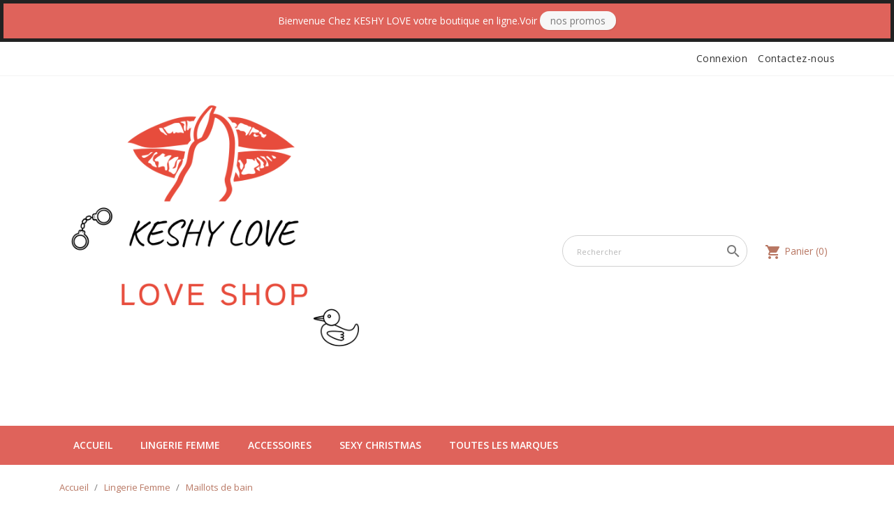

--- FILE ---
content_type: text/html; charset=utf-8
request_url: https://www.keshylove.com/10-maillotsdebain
body_size: 19767
content:
<!doctype html>
<html lang="fr">

    <head>
        
            
  <meta charset="utf-8">


  <meta http-equiv="x-ua-compatible" content="ie=edge">



  <title>Maillots de bain</title>
  <meta name="description" content="keshylove">
  <meta name="keywords" content="">
        <link rel="canonical" href="https://www.keshylove.com/10-maillotsdebain">
  


  <meta name="viewport" content="width=device-width, initial-scale=1">



  <link rel="icon" type="image/vnd.microsoft.icon" href="https://www.keshylove.com/img/favicon.ico?1728413518">
  <link rel="shortcut icon" type="image/x-icon" href="https://www.keshylove.com/img/favicon.ico?1728413518">
  <link href="https://fonts.googleapis.com/css?family=Open+Sans:300,400,600,700" rel="stylesheet">



    <link rel="stylesheet" href="https://www.keshylove.com/themes/bizkick/assets/cache/theme-93533521.css" type="text/css" media="all">




  

  <script type="text/javascript">
        var blockwishlistController = "https:\/\/www.keshylove.com\/module\/blockwishlist\/action";
        var prestashop = {"cart":{"products":[],"totals":{"total":{"type":"total","label":"Total","amount":0,"value":"0,00\u00a0\u20ac"},"total_including_tax":{"type":"total","label":"Total TTC\u00a0:","amount":0,"value":"0,00\u00a0\u20ac"},"total_excluding_tax":{"type":"total","label":"Total HT\u00a0:","amount":0,"value":"0,00\u00a0\u20ac"}},"subtotals":{"products":{"type":"products","label":"Sous-total","amount":0,"value":"0,00\u00a0\u20ac"},"discounts":null,"shipping":{"type":"shipping","label":"Livraison","amount":0,"value":""},"tax":null},"products_count":0,"summary_string":"0 articles","vouchers":{"allowed":1,"added":[]},"discounts":[],"minimalPurchase":0,"minimalPurchaseRequired":""},"currency":{"id":1,"name":"Euro","iso_code":"EUR","iso_code_num":"978","sign":"\u20ac"},"customer":{"lastname":null,"firstname":null,"email":null,"birthday":null,"newsletter":null,"newsletter_date_add":null,"optin":null,"website":null,"company":null,"siret":null,"ape":null,"is_logged":false,"gender":{"type":null,"name":null},"addresses":[]},"language":{"name":"Fran\u00e7ais (French)","iso_code":"fr","locale":"fr-FR","language_code":"fr","is_rtl":"0","date_format_lite":"d\/m\/Y","date_format_full":"d\/m\/Y H:i:s","id":1},"page":{"title":"","canonical":"https:\/\/www.keshylove.com\/10-maillotsdebain","meta":{"title":"Maillots de bain","description":"keshylove","keywords":"","robots":"index"},"page_name":"category","body_classes":{"lang-fr":true,"lang-rtl":false,"country-FR":true,"currency-EUR":true,"layout-left-column":true,"page-category":true,"tax-display-enabled":true,"page-customer-account":false,"category-id-10":true,"category-Maillots de bain":true,"category-id-parent-36":true,"category-depth-level-3":true},"admin_notifications":[],"password-policy":{"feedbacks":{"0":"Tr\u00e8s faible","1":"Faible","2":"Moyenne","3":"Fort","4":"Tr\u00e8s fort","Straight rows of keys are easy to guess":"Les suites de touches sur le clavier sont faciles \u00e0 deviner","Short keyboard patterns are easy to guess":"Les mod\u00e8les courts sur le clavier sont faciles \u00e0 deviner.","Use a longer keyboard pattern with more turns":"Utilisez une combinaison de touches plus longue et plus complexe.","Repeats like \"aaa\" are easy to guess":"Les r\u00e9p\u00e9titions (ex. : \"aaa\") sont faciles \u00e0 deviner.","Repeats like \"abcabcabc\" are only slightly harder to guess than \"abc\"":"Les r\u00e9p\u00e9titions (ex. : \"abcabcabc\") sont seulement un peu plus difficiles \u00e0 deviner que \"abc\".","Sequences like abc or 6543 are easy to guess":"Les s\u00e9quences (ex. : abc ou 6543) sont faciles \u00e0 deviner.","Recent years are easy to guess":"Les ann\u00e9es r\u00e9centes sont faciles \u00e0 deviner.","Dates are often easy to guess":"Les dates sont souvent faciles \u00e0 deviner.","This is a top-10 common password":"Ce mot de passe figure parmi les 10 mots de passe les plus courants.","This is a top-100 common password":"Ce mot de passe figure parmi les 100 mots de passe les plus courants.","This is a very common password":"Ceci est un mot de passe tr\u00e8s courant.","This is similar to a commonly used password":"Ce mot de passe est similaire \u00e0 un mot de passe couramment utilis\u00e9.","A word by itself is easy to guess":"Un mot seul est facile \u00e0 deviner.","Names and surnames by themselves are easy to guess":"Les noms et les surnoms seuls sont faciles \u00e0 deviner.","Common names and surnames are easy to guess":"Les noms et les pr\u00e9noms courants sont faciles \u00e0 deviner.","Use a few words, avoid common phrases":"Utilisez quelques mots, \u00e9vitez les phrases courantes.","No need for symbols, digits, or uppercase letters":"Pas besoin de symboles, de chiffres ou de majuscules.","Avoid repeated words and characters":"\u00c9viter de r\u00e9p\u00e9ter les mots et les caract\u00e8res.","Avoid sequences":"\u00c9viter les s\u00e9quences.","Avoid recent years":"\u00c9vitez les ann\u00e9es r\u00e9centes.","Avoid years that are associated with you":"\u00c9vitez les ann\u00e9es qui vous sont associ\u00e9es.","Avoid dates and years that are associated with you":"\u00c9vitez les dates et les ann\u00e9es qui vous sont associ\u00e9es.","Capitalization doesn't help very much":"Les majuscules ne sont pas tr\u00e8s utiles.","All-uppercase is almost as easy to guess as all-lowercase":"Un mot de passe tout en majuscules est presque aussi facile \u00e0 deviner qu'un mot de passe tout en minuscules.","Reversed words aren't much harder to guess":"Les mots invers\u00e9s ne sont pas beaucoup plus difficiles \u00e0 deviner.","Predictable substitutions like '@' instead of 'a' don't help very much":"Les substitutions pr\u00e9visibles comme '\"@\" au lieu de \"a\" n'aident pas beaucoup.","Add another word or two. Uncommon words are better.":"Ajoutez un autre mot ou deux. Pr\u00e9f\u00e9rez les mots peu courants."}}},"shop":{"name":"keshylove","logo":"https:\/\/www.keshylove.com\/img\/logo-1728413518.jpg","stores_icon":"https:\/\/www.keshylove.com\/img\/logo_stores.png","favicon":"https:\/\/www.keshylove.com\/img\/favicon.ico"},"core_js_public_path":"\/themes\/","urls":{"base_url":"https:\/\/www.keshylove.com\/","current_url":"https:\/\/www.keshylove.com\/10-maillotsdebain","shop_domain_url":"https:\/\/www.keshylove.com","img_ps_url":"https:\/\/www.keshylove.com\/img\/","img_cat_url":"https:\/\/www.keshylove.com\/img\/c\/","img_lang_url":"https:\/\/www.keshylove.com\/img\/l\/","img_prod_url":"https:\/\/www.keshylove.com\/img\/p\/","img_manu_url":"https:\/\/www.keshylove.com\/img\/m\/","img_sup_url":"https:\/\/www.keshylove.com\/img\/su\/","img_ship_url":"https:\/\/www.keshylove.com\/img\/s\/","img_store_url":"https:\/\/www.keshylove.com\/img\/st\/","img_col_url":"https:\/\/www.keshylove.com\/img\/co\/","img_url":"https:\/\/www.keshylove.com\/themes\/bizkick\/assets\/img\/","css_url":"https:\/\/www.keshylove.com\/themes\/bizkick\/assets\/css\/","js_url":"https:\/\/www.keshylove.com\/themes\/bizkick\/assets\/js\/","pic_url":"https:\/\/www.keshylove.com\/upload\/","theme_assets":"https:\/\/www.keshylove.com\/themes\/bizkick\/assets\/","pages":{"address":"https:\/\/www.keshylove.com\/adresse","addresses":"https:\/\/www.keshylove.com\/adresses","authentication":"https:\/\/www.keshylove.com\/connexion","manufacturer":"https:\/\/www.keshylove.com\/marques","cart":"https:\/\/www.keshylove.com\/panier","category":"https:\/\/www.keshylove.com\/index.php?controller=category","cms":"https:\/\/www.keshylove.com\/index.php?controller=cms","contact":"https:\/\/www.keshylove.com\/nous-contacter","discount":"https:\/\/www.keshylove.com\/reduction","guest_tracking":"https:\/\/www.keshylove.com\/suivi-commande-invite","history":"https:\/\/www.keshylove.com\/historique-commandes","identity":"https:\/\/www.keshylove.com\/identite","index":"https:\/\/www.keshylove.com\/","my_account":"https:\/\/www.keshylove.com\/mon-compte","order_confirmation":"https:\/\/www.keshylove.com\/confirmation-commande","order_detail":"https:\/\/www.keshylove.com\/index.php?controller=order-detail","order_follow":"https:\/\/www.keshylove.com\/suivi-commande","order":"https:\/\/www.keshylove.com\/commande","order_return":"https:\/\/www.keshylove.com\/index.php?controller=order-return","order_slip":"https:\/\/www.keshylove.com\/avoirs","pagenotfound":"https:\/\/www.keshylove.com\/page-introuvable","password":"https:\/\/www.keshylove.com\/recuperation-mot-de-passe","pdf_invoice":"https:\/\/www.keshylove.com\/index.php?controller=pdf-invoice","pdf_order_return":"https:\/\/www.keshylove.com\/index.php?controller=pdf-order-return","pdf_order_slip":"https:\/\/www.keshylove.com\/index.php?controller=pdf-order-slip","prices_drop":"https:\/\/www.keshylove.com\/promotions","product":"https:\/\/www.keshylove.com\/index.php?controller=product","registration":"https:\/\/www.keshylove.com\/inscription","search":"https:\/\/www.keshylove.com\/recherche","sitemap":"https:\/\/www.keshylove.com\/plan-site","stores":"https:\/\/www.keshylove.com\/magasins","supplier":"https:\/\/www.keshylove.com\/fournisseur","brands":"https:\/\/www.keshylove.com\/marques","register":"https:\/\/www.keshylove.com\/inscription","order_login":"https:\/\/www.keshylove.com\/commande?login=1"},"alternative_langs":[],"actions":{"logout":"https:\/\/www.keshylove.com\/?mylogout="},"no_picture_image":{"bySize":{"small_default":{"url":"https:\/\/www.keshylove.com\/img\/p\/fr-default-small_default.jpg","width":98,"height":124},"cart_default":{"url":"https:\/\/www.keshylove.com\/img\/p\/fr-default-cart_default.jpg","width":125,"height":159},"home_default":{"url":"https:\/\/www.keshylove.com\/img\/p\/fr-default-home_default.jpg","width":350,"height":446},"medium_default":{"url":"https:\/\/www.keshylove.com\/img\/p\/fr-default-medium_default.jpg","width":452,"height":575},"large_default":{"url":"https:\/\/www.keshylove.com\/img\/p\/fr-default-large_default.jpg","width":513,"height":655}},"small":{"url":"https:\/\/www.keshylove.com\/img\/p\/fr-default-small_default.jpg","width":98,"height":124},"medium":{"url":"https:\/\/www.keshylove.com\/img\/p\/fr-default-home_default.jpg","width":350,"height":446},"large":{"url":"https:\/\/www.keshylove.com\/img\/p\/fr-default-large_default.jpg","width":513,"height":655},"legend":""}},"configuration":{"display_taxes_label":true,"display_prices_tax_incl":true,"is_catalog":false,"show_prices":true,"opt_in":{"partner":true},"quantity_discount":{"type":"discount","label":"Remise sur prix unitaire"},"voucher_enabled":1,"return_enabled":0},"field_required":[],"breadcrumb":{"links":[{"title":"Accueil","url":"https:\/\/www.keshylove.com\/"},{"title":"Lingerie Femme","url":"https:\/\/www.keshylove.com\/36-lingerie-femme"},{"title":"Maillots de bain","url":"https:\/\/www.keshylove.com\/10-maillotsdebain"}],"count":3},"link":{"protocol_link":"https:\/\/","protocol_content":"https:\/\/"},"time":1769421914,"static_token":"4365c1fc52e625b3197357f118f68b01","token":"6417895f125f998df8b3f2fb870aca0e","debug":false,"modules":{"ht_staticblocks":{"featured_carousel":false}}};
        var productsAlreadyTagged = [];
        var psemailsubscription_subscription = "https:\/\/www.keshylove.com\/module\/ps_emailsubscription\/subscription";
        var psr_icon_color = "#F19D76";
        var removeFromWishlistUrl = "https:\/\/www.keshylove.com\/module\/blockwishlist\/action?action=deleteProductFromWishlist";
        var synchronizerConfig = {"baseUrl":"https:\/\/www.keshylove.com\/modules\/syncproductsebweb","version":"2.7","products":{"4":186,"1":186,"2":1,"0":"js%3D186%26ts%3D186%26vs%3D1","3":{"0":"","4":1,"3":"Premium","2":["hint clear alert-info","conf confirm  alert-success","warning warn alert-warning","alert error alert-danger"]}},"configMag":[{"id_mag":"1"},{"id_mag":"2"},{"id_mag":"3"}],"id_lang":"1","bot":1};
        var wishlistAddProductToCartUrl = "https:\/\/www.keshylove.com\/module\/blockwishlist\/action?action=addProductToCart";
        var wishlistUrl = "https:\/\/www.keshylove.com\/module\/blockwishlist\/view";
      </script>



  <!-- Static Block module -->
<!-- /Static block module -->




        
    </head>

    <body id="category" class="lang-fr country-fr currency-eur layout-left-column page-category tax-display-enabled category-id-10 category-maillots-de-bain category-id-parent-36 category-depth-level-3">

        
            <!-- Static Block module -->
			<div data-nosnippet class="banner-top-section">
		<div id="banner-top-section">Bienvenue Chez KESHY LOVE votre boutique en ligne.Voir <a class="btn-tertiary" href="/promotions">Nos Promos</a></div>
		</div>
	<!-- /Static block module --><!-- module:sebwebpopmessage hidden -->
        

    <main>
        
                    

        <header id="header">
            
                
    <div class="header-banner">
        
    </div>



    <nav class="header-nav">
        <div class="container">
            <div class="row">
                <div class="hidden-sm-down">
                    <div class="col-md-6 col-xs-12 payment-currency-block">
                        
                    </div>
                    <div class="col-md-6 right-nav">
                        <div id="_desktop_user_info">
  <div class="user-info">
          <a
        href="https://www.keshylove.com/mon-compte"
        title="Identifiez-vous"
        rel="nofollow"
      >
        <i class="material-icons">&#xE7FF;</i>
        <span class="hidden-sm-down">Connexion</span>
      </a>
      </div>
</div>
<div id="_desktop_contact_link">
  <div id="contact-link">
          <a href="https://www.keshylove.com/nous-contacter">Contactez-nous</a>
      </div>
</div>

                    </div>
                </div>
                <div class="hidden-md-up text-sm-center mobile">
                    <div class="float-xs-left" id="menu-icon">
                        <i class="material-icons d-inline">&#xE5D2;</i>
                    </div>
                    <div class="float-xs-right" id="_mobile_cart"></div>
                    <div class="float-xs-right" id="_mobile_user_info"></div>
                    <div class="top-logo" id="_mobile_logo"></div>
                    <div class="clearfix"></div>
                </div>
            </div>
        </div>
    </nav>



    <div class="header-top">
        <div class="container">
            <div class="row col-vertical-align">
                <div class="col-md-5 text-center hidden-sm-down" id="_desktop_logo">
                    <a href="https://www.keshylove.com/">
                        <img class="logo img-responsive" src="https://www.keshylove.com/img/logo-1728413518.jpg" alt="keshylove">
                    </a>
                </div>
                <div class="col-md-7 col-sm-12 position-static">
                    <div id="_desktop_cart">
  <div class="blockcart cart-preview inactive" data-refresh-url="//www.keshylove.com/module/ps_shoppingcart/ajax">
    <div class="header">
              <i class="material-icons shopping-cart">shopping_cart</i>
        <span class="hidden-sm-down">Panier</span>
        <span class="cart-products-count">(0)</span>
          </div>
  </div>
</div>
<!-- Block search module TOP -->
<div id="search_widget" class="col-lg-5 col-md-4 col-sm-12 search-widget" data-search-controller-url="//www.keshylove.com/recherche">
	<form method="get" action="//www.keshylove.com/recherche">
		<input type="hidden" name="controller" value="search">
		<input type="text" name="s" value="" placeholder="Rechercher" aria-label="Rechercher">
		<button type="submit">
			<i class="material-icons search">&#xE8B6;</i>
      <span class="hidden-xl-down">Rechercher</span>
		</button>
	</form>
</div>
<!-- /Block search module TOP -->

                    <div class="clearfix"></div>
                </div>
            </div>
            <div id="mobile_top_menu_wrapper" class="row hidden-md-up" style="display:none;">
                <div class="js-top-menu mobile" id="_mobile_top_menu"></div>
                <div class="js-top-menu-bottom">
                    <div id="_mobile_currency_selector"></div>
                    <div id="_mobile_language_selector"></div>
                    <div id="_mobile_contact_link"></div>
                </div>
            </div>
        </div>
    </div>
    
<div class="top-navigation-menu">
    <div class="menu navbar-block col-lg-8 col-md-7 js-top-menu position-static hidden-sm-down" id="_desktop_top_menu">
        
            <ul class="top-menu" id="top-menu" data-depth="0">
                            <li class="classic-list category  has-child  level0" id="category-2">
                                         <a
                        class="dropdown-item"
                        href="https://www.keshylove.com/" data-depth="0"
                        						 style="cursor: context-menu;" data-target="#top_sub_menu_91821" data-toggle="collapse" onclick="if(window.innerWidth < 768) return false;"                        >
                                                                                
                            <span class="float-xs-right hidden-md-up">
                                <span  class="navbar-toggler collapse-icons">
                                    <i class="material-icons add">&#xE313;</i>
                                    <i class="material-icons remove">&#xE316;</i>
                                </span>
                            </span>
                                                Accueil
                    </a>
                                            <div  class="classic-menu popover sub-menu js-sub-menu collapse" id="top_sub_menu_91821">
                            
            <ul class="top-menu"  data-depth="1">
                            <li class="classic-list category  has-child  level1" id="category-36">
                                         <a
                        class="dropdown-item dropdown-submenu"
                        href="https://www.keshylove.com/36-lingerie-femme" data-depth="1"
                        						 style="cursor: context-menu;" data-target="#top_sub_menu_28792" data-toggle="collapse" onclick="if(window.innerWidth < 768) return false;"                        >
                                                                                
                            <span class="float-xs-right hidden-md-up">
                                <span  class="navbar-toggler collapse-icons">
                                    <i class="material-icons add">&#xE313;</i>
                                    <i class="material-icons remove">&#xE316;</i>
                                </span>
                            </span>
                                                Lingerie Femme
                    </a>
                                            <div  class="collapse" id="top_sub_menu_28792">
                            
            <ul class="top-menu"  data-depth="2">
                            <li class="classic-list category  level2" id="category-3">
                                         <a
                        class="dropdown-item"
                        href="https://www.keshylove.com/3-costumesexy" data-depth="2"
                        						                        >
                                                Costume sexy
                    </a>
                                    </li>
                            <li class="classic-list category  level2" id="category-5">
                                         <a
                        class="dropdown-item"
                        href="https://www.keshylove.com/5-cachetetonsaccessoiredelingerie" data-depth="2"
                        						                        >
                                                Cache-tétons &amp; Accessoire de lingerie
                    </a>
                                    </li>
                            <li class="classic-list category  level2" id="category-8">
                                         <a
                        class="dropdown-item"
                        href="https://www.keshylove.com/8-robesexy" data-depth="2"
                        						                        >
                                                Robe sexy
                    </a>
                                    </li>
                            <li class="classic-list category  level2" id="category-6">
                                         <a
                        class="dropdown-item"
                        href="https://www.keshylove.com/6-body" data-depth="2"
                        						                        >
                                                Body
                    </a>
                                    </li>
                            <li class="classic-list category current   level2" id="category-10">
                                         <a
                        class="dropdown-item"
                        href="https://www.keshylove.com/10-maillotsdebain" data-depth="2"
                        						                        >
                                                Maillots de bain
                    </a>
                                    </li>
                            <li class="classic-list category  level2" id="category-7">
                                         <a
                        class="dropdown-item"
                        href="https://www.keshylove.com/7-ensembledelingerietendancesensuelle" data-depth="2"
                        						                        >
                                                Ensemble de lingerie
                    </a>
                                    </li>
                            <li class="classic-list category  level2" id="category-11">
                                         <a
                        class="dropdown-item"
                        href="https://www.keshylove.com/11-mode" data-depth="2"
                        						                        >
                                                Mode
                    </a>
                                    </li>
                            <li class="classic-list category  level2" id="category-28">
                                         <a
                        class="dropdown-item"
                        href="https://www.keshylove.com/28-stringspantysshortysgrandetaille" data-depth="2"
                        						                        >
                                                Strings - Pantys - Shortys
                    </a>
                                    </li>
                            <li class="classic-list category  level2" id="category-29">
                                         <a
                        class="dropdown-item"
                        href="https://www.keshylove.com/29-nuisettes" data-depth="2"
                        						                        >
                                                Nuisettes
                    </a>
                                    </li>
                            <li class="classic-list category  level2" id="category-39">
                                         <a
                        class="dropdown-item"
                        href="https://www.keshylove.com/39-grandetaille" data-depth="2"
                        						                        >
                                                Grande taille
                    </a>
                                    </li>
                            <li class="classic-list category  level2" id="category-55">
                                         <a
                        class="dropdown-item"
                        href="https://www.keshylove.com/55-soutiengorge" data-depth="2"
                        						                        >
                                                Soutien-gorge
                    </a>
                                    </li>
                            <li class="classic-list category  level2" id="category-67">
                                         <a
                        class="dropdown-item"
                        href="https://www.keshylove.com/67-blazers-femme-gilets-femme" data-depth="2"
                        						                        >
                                                Blazers femme, Gilets femme
                    </a>
                                    </li>
                            <li class="classic-list category  level2" id="category-74">
                                         <a
                        class="dropdown-item"
                        href="https://www.keshylove.com/74-robes-de-cocktail-robes-formelles" data-depth="2"
                        						                        >
                                                Robes de cocktail, Robes formelles
                    </a>
                                    </li>
                            <li class="classic-list category  level2" id="category-68">
                                         <a
                        class="dropdown-item"
                        href="https://www.keshylove.com/68-chemisiers-grande-taille" data-depth="2"
                        						                        >
                                                Chemisiers grande taille
                    </a>
                                    </li>
                            <li class="classic-list category  level2" id="category-60">
                                         <a
                        class="dropdown-item"
                        href="https://www.keshylove.com/60-leggins" data-depth="2"
                        						                        >
                                                Leggins
                    </a>
                                    </li>
                            <li class="classic-list category  level2" id="category-71">
                                         <a
                        class="dropdown-item"
                        href="https://www.keshylove.com/71-corsets-body-femme-ceintures-modelantes-et-gainantes" data-depth="2"
                        						                        >
                                                Corsets, Body Femme, Ceintures Modelantes et Gainantes
                    </a>
                                    </li>
                            <li class="classic-list category  level2" id="category-78">
                                         <a
                        class="dropdown-item"
                        href="https://www.keshylove.com/78-jupes" data-depth="2"
                        						                        >
                                                Jupes
                    </a>
                                    </li>
                            <li class="classic-list category  level2" id="category-75">
                                         <a
                        class="dropdown-item"
                        href="https://www.keshylove.com/75-robes-de-soiree" data-depth="2"
                        						                        >
                                                Robes de Soirée
                    </a>
                                    </li>
                            <li class="classic-list category  level2" id="category-73">
                                         <a
                        class="dropdown-item"
                        href="https://www.keshylove.com/73-robes-taille-plus" data-depth="2"
                        						                        >
                                                Robes taille plus
                    </a>
                                    </li>
                            <li class="classic-list category  level2" id="category-72">
                                         <a
                        class="dropdown-item"
                        href="https://www.keshylove.com/72-culottes-shortys-et-strings-amincissants" data-depth="2"
                        						                        >
                                                Culottes, Shortys et Strings Amincissants
                    </a>
                                    </li>
                            <li class="classic-list category  level2" id="category-65">
                                         <a
                        class="dropdown-item"
                        href="https://www.keshylove.com/65-stringsetculottesouverts" data-depth="2"
                        						                        >
                                                Strings et culottes ouverts
                    </a>
                                    </li>
                            <li class="classic-list category  level2" id="category-66">
                                         <a
                        class="dropdown-item"
                        href="https://www.keshylove.com/66-brazilianballs" data-depth="2"
                        						                        >
                                                Brazilian Balls
                    </a>
                                    </li>
                    </ul>
    
                                                    </div>
                                    </li>
                            <li class="classic-list category  has-child  level1" id="category-37">
                                         <a
                        class="dropdown-item dropdown-submenu"
                        href="https://www.keshylove.com/37-accessoires" data-depth="1"
                        						 style="cursor: context-menu;" data-target="#top_sub_menu_20858" data-toggle="collapse" onclick="if(window.innerWidth < 768) return false;"                        >
                                                                                
                            <span class="float-xs-right hidden-md-up">
                                <span  class="navbar-toggler collapse-icons">
                                    <i class="material-icons add">&#xE313;</i>
                                    <i class="material-icons remove">&#xE316;</i>
                                </span>
                            </span>
                                                Accessoires
                    </a>
                                            <div  class="collapse" id="top_sub_menu_20858">
                            
            <ul class="top-menu"  data-depth="2">
                            <li class="classic-list category  level2" id="category-12">
                                         <a
                        class="dropdown-item"
                        href="https://www.keshylove.com/12-anneau-cockring" data-depth="2"
                        						                        >
                                                Anneau &amp; Cockring
                    </a>
                                    </li>
                            <li class="classic-list category  level2" id="category-4">
                                         <a
                        class="dropdown-item"
                        href="https://www.keshylove.com/4-oeufvibrant" data-depth="2"
                        						                        >
                                                Oeuf vibrant
                    </a>
                                    </li>
                            <li class="classic-list category  level2" id="category-17">
                                         <a
                        class="dropdown-item"
                        href="https://www.keshylove.com/17-plugchaineanalegode" data-depth="2"
                        						                        >
                                                Plug, Chaîne anale &amp; Gode
                    </a>
                                    </li>
                            <li class="classic-list category  level2" id="category-16">
                                         <a
                        class="dropdown-item"
                        href="https://www.keshylove.com/16-masturbateurstimulateurdeprostate" data-depth="2"
                        						                        >
                                                Masturbateur &amp; Stimulateur de prostate
                    </a>
                                    </li>
                            <li class="classic-list category  level2" id="category-19">
                                         <a
                        class="dropdown-item"
                        href="https://www.keshylove.com/19-vibromasseur" data-depth="2"
                        						                        >
                                                Vibromasseur
                    </a>
                                    </li>
                            <li class="classic-list category  level2" id="category-20">
                                         <a
                        class="dropdown-item"
                        href="https://www.keshylove.com/20-vibromasseurrabbit" data-depth="2"
                        						                        >
                                                Vibromasseur Rabbit
                    </a>
                                    </li>
                            <li class="classic-list category  level2" id="category-21">
                                         <a
                        class="dropdown-item"
                        href="https://www.keshylove.com/21-bdsm" data-depth="2"
                        						                        >
                                                BDSM
                    </a>
                                    </li>
                            <li class="classic-list category  level2" id="category-18">
                                         <a
                        class="dropdown-item"
                        href="https://www.keshylove.com/18-stimulateurclitoridien" data-depth="2"
                        						                        >
                                                Stimulateur clitoridien
                    </a>
                                    </li>
                            <li class="classic-list category  level2" id="category-15">
                                         <a
                        class="dropdown-item"
                        href="https://www.keshylove.com/15-masquemenottestapette" data-depth="2"
                        						                        >
                                                Masque, Menottes &amp; Tapette
                    </a>
                                    </li>
                            <li class="classic-list category  level2" id="category-13">
                                         <a
                        class="dropdown-item"
                        href="https://www.keshylove.com/13-boulesdegeisha" data-depth="2"
                        						                        >
                                                Boules de Geisha
                    </a>
                                    </li>
                            <li class="classic-list category  level2" id="category-25">
                                         <a
                        class="dropdown-item"
                        href="https://www.keshylove.com/25-lubrifiant" data-depth="2"
                        						                        >
                                                Lubrifiant
                    </a>
                                    </li>
                            <li class="classic-list category  level2" id="category-14">
                                         <a
                        class="dropdown-item"
                        href="https://www.keshylove.com/14-harnaisstrap" data-depth="2"
                        						                        >
                                                Harnais &amp; Strap
                    </a>
                                    </li>
                            <li class="classic-list category  level2" id="category-27">
                                         <a
                        class="dropdown-item"
                        href="https://www.keshylove.com/27-plaisirintime" data-depth="2"
                        						                        >
                                                Plaisir intime
                    </a>
                                    </li>
                            <li class="classic-list category  level2" id="category-48">
                                         <a
                        class="dropdown-item"
                        href="https://www.keshylove.com/48-coffretboxsextoy" data-depth="2"
                        						                        >
                                                Coffret &amp; Box Sextoy
                    </a>
                                    </li>
                            <li class="classic-list category  has-child  level2" id="category-49">
                                         <a
                        class="dropdown-item"
                        href="https://www.keshylove.com/49-godegodeceinture" data-depth="2"
                        						 style="cursor: context-menu;" data-target="#top_sub_menu_78942" data-toggle="collapse" onclick="if(window.innerWidth < 768) return false;"                        >
                                                                                
                            <span class="float-xs-right hidden-md-up">
                                <span  class="navbar-toggler collapse-icons">
                                    <i class="material-icons add">&#xE313;</i>
                                    <i class="material-icons remove">&#xE316;</i>
                                </span>
                            </span>
                                                Gode &amp; Gode ceinture
                    </a>
                                            <div  class="collapse" id="top_sub_menu_78942">
                            
            <ul class="top-menu"  data-depth="3">
                            <li class="classic-list category  level3" id="category-57">
                                         <a
                        class="dropdown-item"
                        href="https://www.keshylove.com/57-godexxl" data-depth="3"
                        						                        >
                                                Gode XXL
                    </a>
                                    </li>
                    </ul>
    
                                                    </div>
                                    </li>
                            <li class="classic-list category  level2" id="category-50">
                                         <a
                        class="dropdown-item"
                        href="https://www.keshylove.com/50-realdolletpoupeegonflable" data-depth="2"
                        						                        >
                                                Real Doll et poupée gonflable
                    </a>
                                    </li>
                            <li class="classic-list category  level2" id="category-56">
                                         <a
                        class="dropdown-item"
                        href="https://www.keshylove.com/56-minivibromasseur" data-depth="2"
                        						                        >
                                                Mini vibromasseur
                    </a>
                                    </li>
                            <li class="classic-list category  level2" id="category-63">
                                         <a
                        class="dropdown-item"
                        href="https://www.keshylove.com/63-poppers" data-depth="2"
                        						                        >
                                                Poppers
                    </a>
                                    </li>
                            <li class="classic-list category  level2" id="category-58">
                                         <a
                        class="dropdown-item"
                        href="https://www.keshylove.com/58-lovemachine" data-depth="2"
                        						                        >
                                                Love machine
                    </a>
                                    </li>
                            <li class="classic-list category  level2" id="category-59">
                                         <a
                        class="dropdown-item"
                        href="https://www.keshylove.com/59-nettoyantsextoys" data-depth="2"
                        						                        >
                                                Nettoyant sextoys
                    </a>
                                    </li>
                            <li class="classic-list category  level2" id="category-64">
                                         <a
                        class="dropdown-item"
                        href="https://www.keshylove.com/64-confortanal" data-depth="2"
                        						                        >
                                                Confort anal
                    </a>
                                    </li>
                    </ul>
    
                                                    </div>
                                    </li>
                            <li class="classic-list category  level1" id="category-83">
                                         <a
                        class="dropdown-item dropdown-submenu"
                        href="https://www.keshylove.com/83-nouveautes" data-depth="1"
                        						                        >
                                                Nouveautés
                    </a>
                                    </li>
                            <li class="classic-list category  level1" id="category-94">
                                         <a
                        class="dropdown-item dropdown-submenu"
                        href="https://www.keshylove.com/94-sexychristmas" data-depth="1"
                        						                        >
                                                Sexy Christmas
                    </a>
                                    </li>
                            <li class="classic-list category  level1" id="category-95">
                                         <a
                        class="dropdown-item dropdown-submenu"
                        href="https://www.keshylove.com/95-sacs-de-jour" data-depth="1"
                        						                        >
                                                Sacs de Jour
                    </a>
                                    </li>
                            <li class="classic-list category  level1" id="category-96">
                                         <a
                        class="dropdown-item dropdown-submenu"
                        href="https://www.keshylove.com/96-chemises-femme" data-depth="1"
                        						                        >
                                                Chemises Femme
                    </a>
                                    </li>
                    </ul>
    
                                                    </div>
                                    </li>
                            <li class="classic-list category  has-child  level0" id="category-36">
                                         <a
                        class="dropdown-item"
                        href="https://www.keshylove.com/36-lingerie-femme" data-depth="0"
                        						 style="cursor: context-menu;" data-target="#top_sub_menu_77913" data-toggle="collapse" onclick="if(window.innerWidth < 768) return false;"                        >
                                                                                
                            <span class="float-xs-right hidden-md-up">
                                <span  class="navbar-toggler collapse-icons">
                                    <i class="material-icons add">&#xE313;</i>
                                    <i class="material-icons remove">&#xE316;</i>
                                </span>
                            </span>
                                                Lingerie Femme
                    </a>
                                            <div  class="classic-menu popover sub-menu js-sub-menu collapse" id="top_sub_menu_77913">
                            
            <ul class="top-menu"  data-depth="1">
                            <li class="classic-list category  level1" id="category-3">
                                         <a
                        class="dropdown-item dropdown-submenu"
                        href="https://www.keshylove.com/3-costumesexy" data-depth="1"
                        						                        >
                                                Costume sexy
                    </a>
                                    </li>
                            <li class="classic-list category  level1" id="category-5">
                                         <a
                        class="dropdown-item dropdown-submenu"
                        href="https://www.keshylove.com/5-cachetetonsaccessoiredelingerie" data-depth="1"
                        						                        >
                                                Cache-tétons &amp; Accessoire de lingerie
                    </a>
                                    </li>
                            <li class="classic-list category  level1" id="category-8">
                                         <a
                        class="dropdown-item dropdown-submenu"
                        href="https://www.keshylove.com/8-robesexy" data-depth="1"
                        						                        >
                                                Robe sexy
                    </a>
                                    </li>
                            <li class="classic-list category  level1" id="category-6">
                                         <a
                        class="dropdown-item dropdown-submenu"
                        href="https://www.keshylove.com/6-body" data-depth="1"
                        						                        >
                                                Body
                    </a>
                                    </li>
                            <li class="classic-list category current   level1" id="category-10">
                                         <a
                        class="dropdown-item dropdown-submenu"
                        href="https://www.keshylove.com/10-maillotsdebain" data-depth="1"
                        						                        >
                                                Maillots de bain
                    </a>
                                    </li>
                            <li class="classic-list category  level1" id="category-7">
                                         <a
                        class="dropdown-item dropdown-submenu"
                        href="https://www.keshylove.com/7-ensembledelingerietendancesensuelle" data-depth="1"
                        						                        >
                                                Ensemble de lingerie
                    </a>
                                    </li>
                            <li class="classic-list category  level1" id="category-11">
                                         <a
                        class="dropdown-item dropdown-submenu"
                        href="https://www.keshylove.com/11-mode" data-depth="1"
                        						                        >
                                                Mode
                    </a>
                                    </li>
                            <li class="classic-list category  level1" id="category-28">
                                         <a
                        class="dropdown-item dropdown-submenu"
                        href="https://www.keshylove.com/28-stringspantysshortysgrandetaille" data-depth="1"
                        						                        >
                                                Strings - Pantys - Shortys
                    </a>
                                    </li>
                            <li class="classic-list category  level1" id="category-29">
                                         <a
                        class="dropdown-item dropdown-submenu"
                        href="https://www.keshylove.com/29-nuisettes" data-depth="1"
                        						                        >
                                                Nuisettes
                    </a>
                                    </li>
                            <li class="classic-list category  level1" id="category-39">
                                         <a
                        class="dropdown-item dropdown-submenu"
                        href="https://www.keshylove.com/39-grandetaille" data-depth="1"
                        						                        >
                                                Grande taille
                    </a>
                                    </li>
                            <li class="classic-list category  level1" id="category-55">
                                         <a
                        class="dropdown-item dropdown-submenu"
                        href="https://www.keshylove.com/55-soutiengorge" data-depth="1"
                        						                        >
                                                Soutien-gorge
                    </a>
                                    </li>
                            <li class="classic-list category  level1" id="category-67">
                                         <a
                        class="dropdown-item dropdown-submenu"
                        href="https://www.keshylove.com/67-blazers-femme-gilets-femme" data-depth="1"
                        						                        >
                                                Blazers femme, Gilets femme
                    </a>
                                    </li>
                            <li class="classic-list category  level1" id="category-74">
                                         <a
                        class="dropdown-item dropdown-submenu"
                        href="https://www.keshylove.com/74-robes-de-cocktail-robes-formelles" data-depth="1"
                        						                        >
                                                Robes de cocktail, Robes formelles
                    </a>
                                    </li>
                            <li class="classic-list category  level1" id="category-68">
                                         <a
                        class="dropdown-item dropdown-submenu"
                        href="https://www.keshylove.com/68-chemisiers-grande-taille" data-depth="1"
                        						                        >
                                                Chemisiers grande taille
                    </a>
                                    </li>
                            <li class="classic-list category  level1" id="category-60">
                                         <a
                        class="dropdown-item dropdown-submenu"
                        href="https://www.keshylove.com/60-leggins" data-depth="1"
                        						                        >
                                                Leggins
                    </a>
                                    </li>
                            <li class="classic-list category  level1" id="category-71">
                                         <a
                        class="dropdown-item dropdown-submenu"
                        href="https://www.keshylove.com/71-corsets-body-femme-ceintures-modelantes-et-gainantes" data-depth="1"
                        						                        >
                                                Corsets, Body Femme, Ceintures Modelantes et Gainantes
                    </a>
                                    </li>
                            <li class="classic-list category  level1" id="category-78">
                                         <a
                        class="dropdown-item dropdown-submenu"
                        href="https://www.keshylove.com/78-jupes" data-depth="1"
                        						                        >
                                                Jupes
                    </a>
                                    </li>
                            <li class="classic-list category  level1" id="category-75">
                                         <a
                        class="dropdown-item dropdown-submenu"
                        href="https://www.keshylove.com/75-robes-de-soiree" data-depth="1"
                        						                        >
                                                Robes de Soirée
                    </a>
                                    </li>
                            <li class="classic-list category  level1" id="category-73">
                                         <a
                        class="dropdown-item dropdown-submenu"
                        href="https://www.keshylove.com/73-robes-taille-plus" data-depth="1"
                        						                        >
                                                Robes taille plus
                    </a>
                                    </li>
                            <li class="classic-list category  level1" id="category-72">
                                         <a
                        class="dropdown-item dropdown-submenu"
                        href="https://www.keshylove.com/72-culottes-shortys-et-strings-amincissants" data-depth="1"
                        						                        >
                                                Culottes, Shortys et Strings Amincissants
                    </a>
                                    </li>
                            <li class="classic-list category  level1" id="category-65">
                                         <a
                        class="dropdown-item dropdown-submenu"
                        href="https://www.keshylove.com/65-stringsetculottesouverts" data-depth="1"
                        						                        >
                                                Strings et culottes ouverts
                    </a>
                                    </li>
                            <li class="classic-list category  level1" id="category-66">
                                         <a
                        class="dropdown-item dropdown-submenu"
                        href="https://www.keshylove.com/66-brazilianballs" data-depth="1"
                        						                        >
                                                Brazilian Balls
                    </a>
                                    </li>
                    </ul>
    
                                                    </div>
                                    </li>
                            <li class="classic-list category  has-child  level0" id="category-37">
                                         <a
                        class="dropdown-item"
                        href="https://www.keshylove.com/37-accessoires" data-depth="0"
                        						 style="cursor: context-menu;" data-target="#top_sub_menu_44127" data-toggle="collapse" onclick="if(window.innerWidth < 768) return false;"                        >
                                                                                
                            <span class="float-xs-right hidden-md-up">
                                <span  class="navbar-toggler collapse-icons">
                                    <i class="material-icons add">&#xE313;</i>
                                    <i class="material-icons remove">&#xE316;</i>
                                </span>
                            </span>
                                                Accessoires
                    </a>
                                            <div  class="classic-menu popover sub-menu js-sub-menu collapse" id="top_sub_menu_44127">
                            
            <ul class="top-menu"  data-depth="1">
                            <li class="classic-list category  level1" id="category-12">
                                         <a
                        class="dropdown-item dropdown-submenu"
                        href="https://www.keshylove.com/12-anneau-cockring" data-depth="1"
                        						                        >
                                                Anneau &amp; Cockring
                    </a>
                                    </li>
                            <li class="classic-list category  level1" id="category-4">
                                         <a
                        class="dropdown-item dropdown-submenu"
                        href="https://www.keshylove.com/4-oeufvibrant" data-depth="1"
                        						                        >
                                                Oeuf vibrant
                    </a>
                                    </li>
                            <li class="classic-list category  level1" id="category-17">
                                         <a
                        class="dropdown-item dropdown-submenu"
                        href="https://www.keshylove.com/17-plugchaineanalegode" data-depth="1"
                        						                        >
                                                Plug, Chaîne anale &amp; Gode
                    </a>
                                    </li>
                            <li class="classic-list category  level1" id="category-16">
                                         <a
                        class="dropdown-item dropdown-submenu"
                        href="https://www.keshylove.com/16-masturbateurstimulateurdeprostate" data-depth="1"
                        						                        >
                                                Masturbateur &amp; Stimulateur de prostate
                    </a>
                                    </li>
                            <li class="classic-list category  level1" id="category-19">
                                         <a
                        class="dropdown-item dropdown-submenu"
                        href="https://www.keshylove.com/19-vibromasseur" data-depth="1"
                        						                        >
                                                Vibromasseur
                    </a>
                                    </li>
                            <li class="classic-list category  level1" id="category-20">
                                         <a
                        class="dropdown-item dropdown-submenu"
                        href="https://www.keshylove.com/20-vibromasseurrabbit" data-depth="1"
                        						                        >
                                                Vibromasseur Rabbit
                    </a>
                                    </li>
                            <li class="classic-list category  level1" id="category-21">
                                         <a
                        class="dropdown-item dropdown-submenu"
                        href="https://www.keshylove.com/21-bdsm" data-depth="1"
                        						                        >
                                                BDSM
                    </a>
                                    </li>
                            <li class="classic-list category  level1" id="category-18">
                                         <a
                        class="dropdown-item dropdown-submenu"
                        href="https://www.keshylove.com/18-stimulateurclitoridien" data-depth="1"
                        						                        >
                                                Stimulateur clitoridien
                    </a>
                                    </li>
                            <li class="classic-list category  level1" id="category-15">
                                         <a
                        class="dropdown-item dropdown-submenu"
                        href="https://www.keshylove.com/15-masquemenottestapette" data-depth="1"
                        						                        >
                                                Masque, Menottes &amp; Tapette
                    </a>
                                    </li>
                            <li class="classic-list category  level1" id="category-13">
                                         <a
                        class="dropdown-item dropdown-submenu"
                        href="https://www.keshylove.com/13-boulesdegeisha" data-depth="1"
                        						                        >
                                                Boules de Geisha
                    </a>
                                    </li>
                            <li class="classic-list category  level1" id="category-25">
                                         <a
                        class="dropdown-item dropdown-submenu"
                        href="https://www.keshylove.com/25-lubrifiant" data-depth="1"
                        						                        >
                                                Lubrifiant
                    </a>
                                    </li>
                            <li class="classic-list category  level1" id="category-14">
                                         <a
                        class="dropdown-item dropdown-submenu"
                        href="https://www.keshylove.com/14-harnaisstrap" data-depth="1"
                        						                        >
                                                Harnais &amp; Strap
                    </a>
                                    </li>
                            <li class="classic-list category  level1" id="category-27">
                                         <a
                        class="dropdown-item dropdown-submenu"
                        href="https://www.keshylove.com/27-plaisirintime" data-depth="1"
                        						                        >
                                                Plaisir intime
                    </a>
                                    </li>
                            <li class="classic-list category  level1" id="category-48">
                                         <a
                        class="dropdown-item dropdown-submenu"
                        href="https://www.keshylove.com/48-coffretboxsextoy" data-depth="1"
                        						                        >
                                                Coffret &amp; Box Sextoy
                    </a>
                                    </li>
                            <li class="classic-list category  has-child  level1" id="category-49">
                                         <a
                        class="dropdown-item dropdown-submenu"
                        href="https://www.keshylove.com/49-godegodeceinture" data-depth="1"
                        						 style="cursor: context-menu;" data-target="#top_sub_menu_26239" data-toggle="collapse" onclick="if(window.innerWidth < 768) return false;"                        >
                                                                                
                            <span class="float-xs-right hidden-md-up">
                                <span  class="navbar-toggler collapse-icons">
                                    <i class="material-icons add">&#xE313;</i>
                                    <i class="material-icons remove">&#xE316;</i>
                                </span>
                            </span>
                                                Gode &amp; Gode ceinture
                    </a>
                                            <div  class="collapse" id="top_sub_menu_26239">
                            
            <ul class="top-menu"  data-depth="2">
                            <li class="classic-list category  level2" id="category-57">
                                         <a
                        class="dropdown-item"
                        href="https://www.keshylove.com/57-godexxl" data-depth="2"
                        						                        >
                                                Gode XXL
                    </a>
                                    </li>
                    </ul>
    
                                                    </div>
                                    </li>
                            <li class="classic-list category  level1" id="category-50">
                                         <a
                        class="dropdown-item dropdown-submenu"
                        href="https://www.keshylove.com/50-realdolletpoupeegonflable" data-depth="1"
                        						                        >
                                                Real Doll et poupée gonflable
                    </a>
                                    </li>
                            <li class="classic-list category  level1" id="category-56">
                                         <a
                        class="dropdown-item dropdown-submenu"
                        href="https://www.keshylove.com/56-minivibromasseur" data-depth="1"
                        						                        >
                                                Mini vibromasseur
                    </a>
                                    </li>
                            <li class="classic-list category  level1" id="category-63">
                                         <a
                        class="dropdown-item dropdown-submenu"
                        href="https://www.keshylove.com/63-poppers" data-depth="1"
                        						                        >
                                                Poppers
                    </a>
                                    </li>
                            <li class="classic-list category  level1" id="category-58">
                                         <a
                        class="dropdown-item dropdown-submenu"
                        href="https://www.keshylove.com/58-lovemachine" data-depth="1"
                        						                        >
                                                Love machine
                    </a>
                                    </li>
                            <li class="classic-list category  level1" id="category-59">
                                         <a
                        class="dropdown-item dropdown-submenu"
                        href="https://www.keshylove.com/59-nettoyantsextoys" data-depth="1"
                        						                        >
                                                Nettoyant sextoys
                    </a>
                                    </li>
                            <li class="classic-list category  level1" id="category-64">
                                         <a
                        class="dropdown-item dropdown-submenu"
                        href="https://www.keshylove.com/64-confortanal" data-depth="1"
                        						                        >
                                                Confort anal
                    </a>
                                    </li>
                    </ul>
    
                                                    </div>
                                    </li>
                            <li class="classic-list category  level0" id="category-94">
                                         <a
                        class="dropdown-item"
                        href="https://www.keshylove.com/94-sexychristmas" data-depth="0"
                        						                        >
                                                Sexy Christmas
                    </a>
                                    </li>
                            <li class="classic-list manufacturers  has-child  level0" id="manufacturers">
                                         <a
                        class="dropdown-item"
                        href="https://www.keshylove.com/marques" data-depth="0"
                        						 style="cursor: context-menu;" data-target="#top_sub_menu_90683" data-toggle="collapse" onclick="if(window.innerWidth < 768) return false;"                        >
                                                                                
                            <span class="float-xs-right hidden-md-up">
                                <span  class="navbar-toggler collapse-icons">
                                    <i class="material-icons add">&#xE313;</i>
                                    <i class="material-icons remove">&#xE316;</i>
                                </span>
                            </span>
                                                Toutes les marques
                    </a>
                                            <div  class="classic-menu popover sub-menu js-sub-menu collapse" id="top_sub_menu_90683">
                            
            <ul class="top-menu"  data-depth="1">
                            <li class="classic-list manufacturer  level1" id="manufacturer-98">
                                         <a
                        class="dropdown-item dropdown-submenu"
                        href="https://www.keshylove.com/brand/98-adrien-lastic" data-depth="1"
                        						                        >
                                                Adrien Lastic
                    </a>
                                    </li>
                            <li class="classic-list manufacturer  level1" id="manufacturer-100">
                                         <a
                        class="dropdown-item dropdown-submenu"
                        href="https://www.keshylove.com/brand/100-alive" data-depth="1"
                        						                        >
                                                Alive
                    </a>
                                    </li>
                            <li class="classic-list manufacturer  level1" id="manufacturer-96">
                                         <a
                        class="dropdown-item dropdown-submenu"
                        href="https://www.keshylove.com/brand/96-all-black" data-depth="1"
                        						                        >
                                                All Black
                    </a>
                                    </li>
                            <li class="classic-list manufacturer  level1" id="manufacturer-40">
                                         <a
                        class="dropdown-item dropdown-submenu"
                        href="https://www.keshylove.com/brand/40-allure" data-depth="1"
                        						                        >
                                                Allure
                    </a>
                                    </li>
                            <li class="classic-list manufacturer  level1" id="manufacturer-85">
                                         <a
                        class="dropdown-item dropdown-submenu"
                        href="https://www.keshylove.com/brand/85-amoreane-med" data-depth="1"
                        						                        >
                                                Amoreane Med
                    </a>
                                    </li>
                            <li class="classic-list manufacturer  level1" id="manufacturer-8">
                                         <a
                        class="dropdown-item dropdown-submenu"
                        href="https://www.keshylove.com/brand/8-anais" data-depth="1"
                        						                        >
                                                Anaïs
                    </a>
                                    </li>
                            <li class="classic-list manufacturer  level1" id="manufacturer-64">
                                         <a
                        class="dropdown-item dropdown-submenu"
                        href="https://www.keshylove.com/brand/64-anais-for-men" data-depth="1"
                        						                        >
                                                Anaïs for Men
                    </a>
                                    </li>
                            <li class="classic-list manufacturer  level1" id="manufacturer-29">
                                         <a
                        class="dropdown-item dropdown-submenu"
                        href="https://www.keshylove.com/brand/29-axami" data-depth="1"
                        						                        >
                                                Axami
                    </a>
                                    </li>
                            <li class="classic-list manufacturer  level1" id="manufacturer-126">
                                         <a
                        class="dropdown-item dropdown-submenu"
                        href="https://www.keshylove.com/brand/126-babell" data-depth="1"
                        						                        >
                                                Babell
                    </a>
                                    </li>
                            <li class="classic-list manufacturer  level1" id="manufacturer-104">
                                         <a
                        class="dropdown-item dropdown-submenu"
                        href="https://www.keshylove.com/brand/104-baile" data-depth="1"
                        						                        >
                                                Baile
                    </a>
                                    </li>
                            <li class="classic-list manufacturer  level1" id="manufacturer-39">
                                         <a
                        class="dropdown-item dropdown-submenu"
                        href="https://www.keshylove.com/brand/39-be-lily" data-depth="1"
                        						                        >
                                                Be lily
                    </a>
                                    </li>
                            <li class="classic-list manufacturer  level1" id="manufacturer-53">
                                         <a
                        class="dropdown-item dropdown-submenu"
                        href="https://www.keshylove.com/brand/53-be-lily-accessoires" data-depth="1"
                        						                        >
                                                Be Lily Accessoires
                    </a>
                                    </li>
                            <li class="classic-list manufacturer  level1" id="manufacturer-28">
                                         <a
                        class="dropdown-item dropdown-submenu"
                        href="https://www.keshylove.com/brand/28-beauty-night" data-depth="1"
                        						                        >
                                                Beauty Night
                    </a>
                                    </li>
                            <li class="classic-list manufacturer  level1" id="manufacturer-131">
                                         <a
                        class="dropdown-item dropdown-submenu"
                        href="https://www.keshylove.com/brand/131-bewear" data-depth="1"
                        						                        >
                                                BeWear
                    </a>
                                    </li>
                            <li class="classic-list manufacturer  level1" id="manufacturer-150">
                                         <a
                        class="dropdown-item dropdown-submenu"
                        href="https://www.keshylove.com/brand/150-bfg" data-depth="1"
                        						                        >
                                                BFG
                    </a>
                                    </li>
                            <li class="classic-list manufacturer  level1" id="manufacturer-63">
                                         <a
                        class="dropdown-item dropdown-submenu"
                        href="https://www.keshylove.com/brand/63-bicotone" data-depth="1"
                        						                        >
                                                Bicotone
                    </a>
                                    </li>
                            <li class="classic-list manufacturer  level1" id="manufacturer-116">
                                         <a
                        class="dropdown-item dropdown-submenu"
                        href="https://www.keshylove.com/brand/116-big-teaze-toys" data-depth="1"
                        						                        >
                                                Big Teaze Toys
                    </a>
                                    </li>
                            <li class="classic-list manufacturer  level1" id="manufacturer-12">
                                         <a
                        class="dropdown-item dropdown-submenu"
                        href="https://www.keshylove.com/brand/12-bijoux-indiscrets" data-depth="1"
                        						                        >
                                                Bijoux Indiscrets
                    </a>
                                    </li>
                            <li class="classic-list manufacturer  level1" id="manufacturer-101">
                                         <a
                        class="dropdown-item dropdown-submenu"
                        href="https://www.keshylove.com/brand/101-black-empire" data-depth="1"
                        						                        >
                                                Black Empire
                    </a>
                                    </li>
                            <li class="classic-list manufacturer  level1" id="manufacturer-18">
                                         <a
                        class="dropdown-item dropdown-submenu"
                        href="https://www.keshylove.com/brand/18-brazilian-balls" data-depth="1"
                        						                        >
                                                Brazilian Balls
                    </a>
                                    </li>
                            <li class="classic-list manufacturer  level1" id="manufacturer-95">
                                         <a
                        class="dropdown-item dropdown-submenu"
                        href="https://www.keshylove.com/brand/95-buttr" data-depth="1"
                        						                        >
                                                BUTTR
                    </a>
                                    </li>
                            <li class="classic-list manufacturer  level1" id="manufacturer-82">
                                         <a
                        class="dropdown-item dropdown-submenu"
                        href="https://www.keshylove.com/brand/82-cabaret-wigs" data-depth="1"
                        						                        >
                                                Cabaret Wigs
                    </a>
                                    </li>
                            <li class="classic-list manufacturer  level1" id="manufacturer-160">
                                         <a
                        class="dropdown-item dropdown-submenu"
                        href="https://www.keshylove.com/brand/160-calendrier" data-depth="1"
                        						                        >
                                                CALENDRIER
                    </a>
                                    </li>
                            <li class="classic-list manufacturer  level1" id="manufacturer-165">
                                         <a
                        class="dropdown-item dropdown-submenu"
                        href="https://www.keshylove.com/brand/165-calendrier-avent" data-depth="1"
                        						                        >
                                                Calendrier Avent
                    </a>
                                    </li>
                            <li class="classic-list manufacturer  level1" id="manufacturer-109">
                                         <a
                        class="dropdown-item dropdown-submenu"
                        href="https://www.keshylove.com/brand/109-california-exotic-novelties" data-depth="1"
                        						                        >
                                                California Exotic Novelties
                    </a>
                                    </li>
                            <li class="classic-list manufacturer  level1" id="manufacturer-93">
                                         <a
                        class="dropdown-item dropdown-submenu"
                        href="https://www.keshylove.com/brand/93-captain-red" data-depth="1"
                        						                        >
                                                Captain red
                    </a>
                                    </li>
                            <li class="classic-list manufacturer  level1" id="manufacturer-7">
                                         <a
                        class="dropdown-item dropdown-submenu"
                        href="https://www.keshylove.com/brand/7-casmir" data-depth="1"
                        						                        >
                                                Casmir
                    </a>
                                    </li>
                            <li class="classic-list manufacturer  level1" id="manufacturer-169">
                                         <a
                        class="dropdown-item dropdown-submenu"
                        href="https://www.keshylove.com/brand/169-christine-by-christine-le-duc" data-depth="1"
                        						                        >
                                                Christine by christine Le Duc
                    </a>
                                    </li>
                            <li class="classic-list manufacturer  level1" id="manufacturer-15">
                                         <a
                        class="dropdown-item dropdown-submenu"
                        href="https://www.keshylove.com/brand/15-clara-morgane" data-depth="1"
                        						                        >
                                                Clara Morgane
                    </a>
                                    </li>
                            <li class="classic-list manufacturer  level1" id="manufacturer-30">
                                         <a
                        class="dropdown-item dropdown-submenu"
                        href="https://www.keshylove.com/brand/30-clara-morgane-lingerie" data-depth="1"
                        						                        >
                                                Clara Morgane Lingerie
                    </a>
                                    </li>
                            <li class="classic-list manufacturer  level1" id="manufacturer-172">
                                         <a
                        class="dropdown-item dropdown-submenu"
                        href="https://www.keshylove.com/brand/172-coeur-ardent" data-depth="1"
                        						                        >
                                                Coeur Ardent
                    </a>
                                    </li>
                            <li class="classic-list manufacturer  level1" id="manufacturer-128">
                                         <a
                        class="dropdown-item dropdown-submenu"
                        href="https://www.keshylove.com/brand/128-colett" data-depth="1"
                        						                        >
                                                Colett
                    </a>
                                    </li>
                            <li class="classic-list manufacturer  level1" id="manufacturer-43">
                                         <a
                        class="dropdown-item dropdown-submenu"
                        href="https://www.keshylove.com/brand/43-cottelli-divers" data-depth="1"
                        						                        >
                                                COTTELLI  DIVERS
                    </a>
                                    </li>
                            <li class="classic-list manufacturer  level1" id="manufacturer-73">
                                         <a
                        class="dropdown-item dropdown-submenu"
                        href="https://www.keshylove.com/brand/73-divinextases" data-depth="1"
                        						                        >
                                                Divinextases
                    </a>
                                    </li>
                            <li class="classic-list manufacturer  level1" id="manufacturer-112">
                                         <a
                        class="dropdown-item dropdown-submenu"
                        href="https://www.keshylove.com/brand/112-doc-johnson" data-depth="1"
                        						                        >
                                                Doc Johnson
                    </a>
                                    </li>
                            <li class="classic-list manufacturer  level1" id="manufacturer-92">
                                         <a
                        class="dropdown-item dropdown-submenu"
                        href="https://www.keshylove.com/brand/92-domestic-partner" data-depth="1"
                        						                        >
                                                Domestic Partner
                    </a>
                                    </li>
                            <li class="classic-list manufacturer  level1" id="manufacturer-1">
                                         <a
                        class="dropdown-item dropdown-submenu"
                        href="https://www.keshylove.com/brand/1-dorcel" data-depth="1"
                        						                        >
                                                Dorcel
                    </a>
                                    </li>
                            <li class="classic-list manufacturer  level1" id="manufacturer-38">
                                         <a
                        class="dropdown-item dropdown-submenu"
                        href="https://www.keshylove.com/brand/38-dreamgirl" data-depth="1"
                        						                        >
                                                Dreamgirl
                    </a>
                                    </li>
                            <li class="classic-list manufacturer  level1" id="manufacturer-55">
                                         <a
                        class="dropdown-item dropdown-submenu"
                        href="https://www.keshylove.com/brand/55-dreamy-fetish" data-depth="1"
                        						                        >
                                                Dreamy Fetish
                    </a>
                                    </li>
                            <li class="classic-list manufacturer  level1" id="manufacturer-147">
                                         <a
                        class="dropdown-item dropdown-submenu"
                        href="https://www.keshylove.com/brand/147-dursi" data-depth="1"
                        						                        >
                                                Dursi
                    </a>
                                    </li>
                            <li class="classic-list manufacturer  level1" id="manufacturer-87">
                                         <a
                        class="dropdown-item dropdown-submenu"
                        href="https://www.keshylove.com/brand/87-easyglide" data-depth="1"
                        						                        >
                                                Easyglide
                    </a>
                                    </li>
                            <li class="classic-list manufacturer  level1" id="manufacturer-120">
                                         <a
                        class="dropdown-item dropdown-submenu"
                        href="https://www.keshylove.com/brand/120-eldar" data-depth="1"
                        						                        >
                                                Eldar
                    </a>
                                    </li>
                            <li class="classic-list manufacturer  level1" id="manufacturer-159">
                                         <a
                        class="dropdown-item dropdown-submenu"
                        href="https://www.keshylove.com/brand/159-em" data-depth="1"
                        						                        >
                                                EM
                    </a>
                                    </li>
                            <li class="classic-list manufacturer  level1" id="manufacturer-72">
                                         <a
                        class="dropdown-item dropdown-submenu"
                        href="https://www.keshylove.com/brand/72-ero-by-hot" data-depth="1"
                        						                        >
                                                Ero By Hot
                    </a>
                                    </li>
                            <li class="classic-list manufacturer  level1" id="manufacturer-13">
                                         <a
                        class="dropdown-item dropdown-submenu"
                        href="https://www.keshylove.com/brand/13-exsens" data-depth="1"
                        						                        >
                                                Exsens
                    </a>
                                    </li>
                            <li class="classic-list manufacturer  level1" id="manufacturer-132">
                                         <a
                        class="dropdown-item dropdown-submenu"
                        href="https://www.keshylove.com/brand/132-fb" data-depth="1"
                        						                        >
                                                F&amp;B
                    </a>
                                    </li>
                            <li class="classic-list manufacturer  level1" id="manufacturer-151">
                                         <a
                        class="dropdown-item dropdown-submenu"
                        href="https://www.keshylove.com/brand/151-fasardi" data-depth="1"
                        						                        >
                                                Fasardi
                    </a>
                                    </li>
                            <li class="classic-list manufacturer  level1" id="manufacturer-65">
                                         <a
                        class="dropdown-item dropdown-submenu"
                        href="https://www.keshylove.com/brand/65-fashion-secret" data-depth="1"
                        						                        >
                                                Fashion Secret
                    </a>
                                    </li>
                            <li class="classic-list manufacturer  level1" id="manufacturer-102">
                                         <a
                        class="dropdown-item dropdown-submenu"
                        href="https://www.keshylove.com/brand/102-feelztoys" data-depth="1"
                        						                        >
                                                Feelztoys
                    </a>
                                    </li>
                            <li class="classic-list manufacturer  level1" id="manufacturer-86">
                                         <a
                        class="dropdown-item dropdown-submenu"
                        href="https://www.keshylove.com/brand/86-femintimate" data-depth="1"
                        						                        >
                                                Femintimate
                    </a>
                                    </li>
                            <li class="classic-list manufacturer  level1" id="manufacturer-20">
                                         <a
                        class="dropdown-item dropdown-submenu"
                        href="https://www.keshylove.com/brand/20-fetish-tentation" data-depth="1"
                        						                        >
                                                Fetish Tentation
                    </a>
                                    </li>
                            <li class="classic-list manufacturer  level1" id="manufacturer-141">
                                         <a
                        class="dropdown-item dropdown-submenu"
                        href="https://www.keshylove.com/brand/141-figl" data-depth="1"
                        						                        >
                                                Figl
                    </a>
                                    </li>
                            <li class="classic-list manufacturer  level1" id="manufacturer-78">
                                         <a
                        class="dropdown-item dropdown-submenu"
                        href="https://www.keshylove.com/brand/78-fist-hand-furious" data-depth="1"
                        						                        >
                                                Fist Hand Furious
                    </a>
                                    </li>
                            <li class="classic-list manufacturer  level1" id="manufacturer-90">
                                         <a
                        class="dropdown-item dropdown-submenu"
                        href="https://www.keshylove.com/brand/90-fleshlight" data-depth="1"
                        						                        >
                                                Fleshlight
                    </a>
                                    </li>
                            <li class="classic-list manufacturer  level1" id="manufacturer-167">
                                         <a
                        class="dropdown-item dropdown-submenu"
                        href="https://www.keshylove.com/brand/167-fun-factory" data-depth="1"
                        						                        >
                                                Fun Factory
                    </a>
                                    </li>
                            <li class="classic-list manufacturer  level1" id="manufacturer-34">
                                         <a
                        class="dropdown-item dropdown-submenu"
                        href="https://www.keshylove.com/brand/34-funsex" data-depth="1"
                        						                        >
                                                FunSex
                    </a>
                                    </li>
                            <li class="classic-list manufacturer  level1" id="manufacturer-80">
                                         <a
                        class="dropdown-item dropdown-submenu"
                        href="https://www.keshylove.com/brand/80-generique" data-depth="1"
                        						                        >
                                                Générique
                    </a>
                                    </li>
                            <li class="classic-list manufacturer  level1" id="manufacturer-36">
                                         <a
                        class="dropdown-item dropdown-submenu"
                        href="https://www.keshylove.com/brand/36-glamy" data-depth="1"
                        						                        >
                                                Glamy
                    </a>
                                    </li>
                            <li class="classic-list manufacturer  level1" id="manufacturer-50">
                                         <a
                        class="dropdown-item dropdown-submenu"
                        href="https://www.keshylove.com/brand/50-glossy" data-depth="1"
                        						                        >
                                                GLOSSY
                    </a>
                                    </li>
                            <li class="classic-list manufacturer  level1" id="manufacturer-19">
                                         <a
                        class="dropdown-item dropdown-submenu"
                        href="https://www.keshylove.com/brand/19-gmax" data-depth="1"
                        						                        >
                                                Gmax
                    </a>
                                    </li>
                            <li class="classic-list manufacturer  level1" id="manufacturer-10">
                                         <a
                        class="dropdown-item dropdown-submenu"
                        href="https://www.keshylove.com/brand/10-goliate" data-depth="1"
                        						                        >
                                                Goliate
                    </a>
                                    </li>
                            <li class="classic-list manufacturer  level1" id="manufacturer-168">
                                         <a
                        class="dropdown-item dropdown-submenu"
                        href="https://www.keshylove.com/brand/168-high-on-love" data-depth="1"
                        						                        >
                                                High On Love
                    </a>
                                    </li>
                            <li class="classic-list manufacturer  level1" id="manufacturer-22">
                                         <a
                        class="dropdown-item dropdown-submenu"
                        href="https://www.keshylove.com/brand/22-honey-play-box" data-depth="1"
                        						                        >
                                                Honey Play box
                    </a>
                                    </li>
                            <li class="classic-list manufacturer  level1" id="manufacturer-45">
                                         <a
                        class="dropdown-item dropdown-submenu"
                        href="https://www.keshylove.com/brand/45-hot" data-depth="1"
                        						                        >
                                                HOT
                    </a>
                                    </li>
                            <li class="classic-list manufacturer  level1" id="manufacturer-122">
                                         <a
                        class="dropdown-item dropdown-submenu"
                        href="https://www.keshylove.com/brand/122-hurtownia-galanter" data-depth="1"
                        						                        >
                                                Hurtownia Galanter
                    </a>
                                    </li>
                            <li class="classic-list manufacturer  level1" id="manufacturer-31">
                                         <a
                        class="dropdown-item dropdown-submenu"
                        href="https://www.keshylove.com/brand/31-inello" data-depth="1"
                        						                        >
                                                Inello
                    </a>
                                    </li>
                            <li class="classic-list manufacturer  level1" id="manufacturer-138">
                                         <a
                        class="dropdown-item dropdown-submenu"
                        href="https://www.keshylove.com/brand/138-infinite-you" data-depth="1"
                        						                        >
                                                Infinite You
                    </a>
                                    </li>
                            <li class="classic-list manufacturer  level1" id="manufacturer-170">
                                         <a
                        class="dropdown-item dropdown-submenu"
                        href="https://www.keshylove.com/brand/170-intt-cosmetiques" data-depth="1"
                        						                        >
                                                INTT Cosmétiques
                    </a>
                                    </li>
                            <li class="classic-list manufacturer  level1" id="manufacturer-60">
                                         <a
                        class="dropdown-item dropdown-submenu"
                        href="https://www.keshylove.com/brand/60-ivon" data-depth="1"
                        						                        >
                                                IVON
                    </a>
                                    </li>
                            <li class="classic-list manufacturer  level1" id="manufacturer-105">
                                         <a
                        class="dropdown-item dropdown-submenu"
                        href="https://www.keshylove.com/brand/105-jacquie-michel-toys" data-depth="1"
                        						                        >
                                                Jacquie  Michel Toys
                    </a>
                                    </li>
                            <li class="classic-list manufacturer  level1" id="manufacturer-127">
                                         <a
                        class="dropdown-item dropdown-submenu"
                        href="https://www.keshylove.com/brand/127-jersa" data-depth="1"
                        						                        >
                                                Jersa
                    </a>
                                    </li>
                            <li class="classic-list manufacturer  level1" id="manufacturer-47">
                                         <a
                        class="dropdown-item dropdown-submenu"
                        href="https://www.keshylove.com/brand/47-jessy-summer" data-depth="1"
                        						                        >
                                                JESSY SUMMER
                    </a>
                                    </li>
                            <li class="classic-list manufacturer  level1" id="manufacturer-75">
                                         <a
                        class="dropdown-item dropdown-submenu"
                        href="https://www.keshylove.com/brand/75-jolt" data-depth="1"
                        						                        >
                                                Jolt
                    </a>
                                    </li>
                            <li class="classic-list manufacturer  level1" id="manufacturer-135">
                                         <a
                        class="dropdown-item dropdown-submenu"
                        href="https://www.keshylove.com/brand/135-julimex-lingerie" data-depth="1"
                        						                        >
                                                Julimex Lingerie
                    </a>
                                    </li>
                            <li class="classic-list manufacturer  level1" id="manufacturer-137">
                                         <a
                        class="dropdown-item dropdown-submenu"
                        href="https://www.keshylove.com/brand/137-julimex-shapewear" data-depth="1"
                        						                        >
                                                Julimex Shapewear
                    </a>
                                    </li>
                            <li class="classic-list manufacturer  level1" id="manufacturer-44">
                                         <a
                        class="dropdown-item dropdown-submenu"
                        href="https://www.keshylove.com/brand/44-just-glide-play" data-depth="1"
                        						                        >
                                                Just Glide  Play
                    </a>
                                    </li>
                            <li class="classic-list manufacturer  level1" id="manufacturer-61">
                                         <a
                        class="dropdown-item dropdown-submenu"
                        href="https://www.keshylove.com/brand/61-karko" data-depth="1"
                        						                        >
                                                Karko
                    </a>
                                    </li>
                            <li class="classic-list manufacturer  level1" id="manufacturer-103">
                                         <a
                        class="dropdown-item dropdown-submenu"
                        href="https://www.keshylove.com/brand/103-kiiroo" data-depth="1"
                        						                        >
                                                Kiiroo
                    </a>
                                    </li>
                            <li class="classic-list manufacturer  level1" id="manufacturer-156">
                                         <a
                        class="dropdown-item dropdown-submenu"
                        href="https://www.keshylove.com/brand/156-kostar" data-depth="1"
                        						                        >
                                                Kostar
                    </a>
                                    </li>
                            <li class="classic-list manufacturer  level1" id="manufacturer-11">
                                         <a
                        class="dropdown-item dropdown-submenu"
                        href="https://www.keshylove.com/brand/11-labophyto" data-depth="1"
                        						                        >
                                                Labophyto
                    </a>
                                    </li>
                            <li class="classic-list manufacturer  level1" id="manufacturer-144">
                                         <a
                        class="dropdown-item dropdown-submenu"
                        href="https://www.keshylove.com/brand/144-lakerta" data-depth="1"
                        						                        >
                                                Lakerta
                    </a>
                                    </li>
                            <li class="classic-list manufacturer  level1" id="manufacturer-23">
                                         <a
                        class="dropdown-item dropdown-submenu"
                        href="https://www.keshylove.com/brand/23-langloys" data-depth="1"
                        						                        >
                                                Langloys
                    </a>
                                    </li>
                            <li class="classic-list manufacturer  level1" id="manufacturer-111">
                                         <a
                        class="dropdown-item dropdown-submenu"
                        href="https://www.keshylove.com/brand/111-lelo" data-depth="1"
                        						                        >
                                                LELO
                    </a>
                                    </li>
                            <li class="classic-list manufacturer  level1" id="manufacturer-149">
                                         <a
                        class="dropdown-item dropdown-submenu"
                        href="https://www.keshylove.com/brand/149-lemoniade" data-depth="1"
                        						                        >
                                                Lemoniade
                    </a>
                                    </li>
                            <li class="classic-list manufacturer  level1" id="manufacturer-129">
                                         <a
                        class="dropdown-item dropdown-submenu"
                        href="https://www.keshylove.com/brand/129-lenitif" data-depth="1"
                        						                        >
                                                Lenitif
                    </a>
                                    </li>
                            <li class="classic-list manufacturer  level1" id="manufacturer-171">
                                         <a
                        class="dropdown-item dropdown-submenu"
                        href="https://www.keshylove.com/brand/171-les-canailles" data-depth="1"
                        						                        >
                                                Les canailles
                    </a>
                                    </li>
                            <li class="classic-list manufacturer  level1" id="manufacturer-114">
                                         <a
                        class="dropdown-item dropdown-submenu"
                        href="https://www.keshylove.com/brand/114-liebe" data-depth="1"
                        						                        >
                                                Liebe
                    </a>
                                    </li>
                            <li class="classic-list manufacturer  level1" id="manufacturer-83">
                                         <a
                        class="dropdown-item dropdown-submenu"
                        href="https://www.keshylove.com/brand/83-litolu" data-depth="1"
                        						                        >
                                                Litolu
                    </a>
                                    </li>
                            <li class="classic-list manufacturer  level1" id="manufacturer-57">
                                         <a
                        class="dropdown-item dropdown-submenu"
                        href="https://www.keshylove.com/brand/57-look-me" data-depth="1"
                        						                        >
                                                Look Me
                    </a>
                                    </li>
                            <li class="classic-list manufacturer  level1" id="manufacturer-2">
                                         <a
                        class="dropdown-item dropdown-submenu"
                        href="https://www.keshylove.com/brand/2-love-to-love" data-depth="1"
                        						                        >
                                                Love to Love
                    </a>
                                    </li>
                            <li class="classic-list manufacturer  level1" id="manufacturer-14">
                                         <a
                        class="dropdown-item dropdown-submenu"
                        href="https://www.keshylove.com/brand/14-lubrix" data-depth="1"
                        						                        >
                                                Lubrix
                    </a>
                                    </li>
                            <li class="classic-list manufacturer  level1" id="manufacturer-124">
                                         <a
                        class="dropdown-item dropdown-submenu"
                        href="https://www.keshylove.com/brand/124-luigisanto" data-depth="1"
                        						                        >
                                                Luigisanto
                    </a>
                                    </li>
                            <li class="classic-list manufacturer  level1" id="manufacturer-110">
                                         <a
                        class="dropdown-item dropdown-submenu"
                        href="https://www.keshylove.com/brand/110-magic-motion" data-depth="1"
                        						                        >
                                                Magic Motion
                    </a>
                                    </li>
                            <li class="classic-list manufacturer  level1" id="manufacturer-68">
                                         <a
                        class="dropdown-item dropdown-submenu"
                        href="https://www.keshylove.com/brand/68-maison-close" data-depth="1"
                        						                        >
                                                Maison Close
                    </a>
                                    </li>
                            <li class="classic-list manufacturer  level1" id="manufacturer-62">
                                         <a
                        class="dropdown-item dropdown-submenu"
                        href="https://www.keshylove.com/brand/62-makover" data-depth="1"
                        						                        >
                                                Makover
                    </a>
                                    </li>
                            <li class="classic-list manufacturer  level1" id="manufacturer-37">
                                         <a
                        class="dropdown-item dropdown-submenu"
                        href="https://www.keshylove.com/brand/37-mapale" data-depth="1"
                        						                        >
                                                Mapalé
                    </a>
                                    </li>
                            <li class="classic-list manufacturer  level1" id="manufacturer-125">
                                         <a
                        class="dropdown-item dropdown-submenu"
                        href="https://www.keshylove.com/brand/125-marselini" data-depth="1"
                        						                        >
                                                Marselini
                    </a>
                                    </li>
                            <li class="classic-list manufacturer  level1" id="manufacturer-84">
                                         <a
                        class="dropdown-item dropdown-submenu"
                        href="https://www.keshylove.com/brand/84-maskarade" data-depth="1"
                        						                        >
                                                Maskarade
                    </a>
                                    </li>
                            <li class="classic-list manufacturer  level1" id="manufacturer-142">
                                         <a
                        class="dropdown-item dropdown-submenu"
                        href="https://www.keshylove.com/brand/142-mazzini" data-depth="1"
                        						                        >
                                                Mazzini
                    </a>
                                    </li>
                            <li class="classic-list manufacturer  level1" id="manufacturer-154">
                                         <a
                        class="dropdown-item dropdown-submenu"
                        href="https://www.keshylove.com/brand/154-merribel" data-depth="1"
                        						                        >
                                                Merribel
                    </a>
                                    </li>
                            <li class="classic-list manufacturer  level1" id="manufacturer-139">
                                         <a
                        class="dropdown-item dropdown-submenu"
                        href="https://www.keshylove.com/brand/139-mitex" data-depth="1"
                        						                        >
                                                Mitex
                    </a>
                                    </li>
                            <li class="classic-list manufacturer  level1" id="manufacturer-17">
                                         <a
                        class="dropdown-item dropdown-submenu"
                        href="https://www.keshylove.com/brand/17-mixgliss" data-depth="1"
                        						                        >
                                                Mixgliss
                    </a>
                                    </li>
                            <li class="classic-list manufacturer  level1" id="manufacturer-134">
                                         <a
                        class="dropdown-item dropdown-submenu"
                        href="https://www.keshylove.com/brand/134-moe" data-depth="1"
                        						                        >
                                                Moe
                    </a>
                                    </li>
                            <li class="classic-list manufacturer  level1" id="manufacturer-42">
                                         <a
                        class="dropdown-item dropdown-submenu"
                        href="https://www.keshylove.com/brand/42-music-legs" data-depth="1"
                        						                        >
                                                Music Legs
                    </a>
                                    </li>
                            <li class="classic-list manufacturer  level1" id="manufacturer-46">
                                         <a
                        class="dropdown-item dropdown-submenu"
                        href="https://www.keshylove.com/brand/46-my-first" data-depth="1"
                        						                        >
                                                My First
                    </a>
                                    </li>
                            <li class="classic-list manufacturer  level1" id="manufacturer-97">
                                         <a
                        class="dropdown-item dropdown-submenu"
                        href="https://www.keshylove.com/brand/97-mystim" data-depth="1"
                        						                        >
                                                Mystim
                    </a>
                                    </li>
                            <li class="classic-list manufacturer  level1" id="manufacturer-130">
                                         <a
                        class="dropdown-item dropdown-submenu"
                        href="https://www.keshylove.com/brand/130-nife" data-depth="1"
                        						                        >
                                                Nife
                    </a>
                                    </li>
                            <li class="classic-list manufacturer  level1" id="manufacturer-66">
                                         <a
                        class="dropdown-item dropdown-submenu"
                        href="https://www.keshylove.com/brand/66-noir-handmade" data-depth="1"
                        						                        >
                                                Noir HandMade
                    </a>
                                    </li>
                            <li class="classic-list manufacturer  level1" id="manufacturer-157">
                                         <a
                        class="dropdown-item dropdown-submenu"
                        href="https://www.keshylove.com/brand/157-numinou" data-depth="1"
                        						                        >
                                                Numinou
                    </a>
                                    </li>
                            <li class="classic-list manufacturer  level1" id="manufacturer-136">
                                         <a
                        class="dropdown-item dropdown-submenu"
                        href="https://www.keshylove.com/brand/136-numoco" data-depth="1"
                        						                        >
                                                Numoco
                    </a>
                                    </li>
                            <li class="classic-list manufacturer  level1" id="manufacturer-49">
                                         <a
                        class="dropdown-item dropdown-submenu"
                        href="https://www.keshylove.com/brand/49-nv-toys" data-depth="1"
                        						                        >
                                                NV TOYS
                    </a>
                                    </li>
                            <li class="classic-list manufacturer  level1" id="manufacturer-3">
                                         <a
                        class="dropdown-item dropdown-submenu"
                        href="https://www.keshylove.com/brand/3-obsessive" data-depth="1"
                        						                        >
                                                Obsessive
                    </a>
                                    </li>
                            <li class="classic-list manufacturer  level1" id="manufacturer-152">
                                         <a
                        class="dropdown-item dropdown-submenu"
                        href="https://www.keshylove.com/brand/152-och-bella" data-depth="1"
                        						                        >
                                                Och Bella
                    </a>
                                    </li>
                            <li class="classic-list manufacturer  level1" id="manufacturer-162">
                                         <a
                        class="dropdown-item dropdown-submenu"
                        href="https://www.keshylove.com/brand/162-orgie" data-depth="1"
                        						                        >
                                                Orgie
                    </a>
                                    </li>
                            <li class="classic-list manufacturer  level1" id="manufacturer-163">
                                         <a
                        class="dropdown-item dropdown-submenu"
                        href="https://www.keshylove.com/brand/163-palmpower" data-depth="1"
                        						                        >
                                                PALMPOWER
                    </a>
                                    </li>
                            <li class="classic-list manufacturer  level1" id="manufacturer-107">
                                         <a
                        class="dropdown-item dropdown-submenu"
                        href="https://www.keshylove.com/brand/107-panthra" data-depth="1"
                        						                        >
                                                Panthra
                    </a>
                                    </li>
                            <li class="classic-list manufacturer  level1" id="manufacturer-69">
                                         <a
                        class="dropdown-item dropdown-submenu"
                        href="https://www.keshylove.com/brand/69-paris-hollywood" data-depth="1"
                        						                        >
                                                Paris Hollywood
                    </a>
                                    </li>
                            <li class="classic-list manufacturer  level1" id="manufacturer-70">
                                         <a
                        class="dropdown-item dropdown-submenu"
                        href="https://www.keshylove.com/brand/70-passion-bodystockings" data-depth="1"
                        						                        >
                                                Passion bodystockings
                    </a>
                                    </li>
                            <li class="classic-list manufacturer  level1" id="manufacturer-6">
                                         <a
                        class="dropdown-item dropdown-submenu"
                        href="https://www.keshylove.com/brand/6-passion-lingerie" data-depth="1"
                        						                        >
                                                Passion Lingerie
                    </a>
                                    </li>
                            <li class="classic-list manufacturer  level1" id="manufacturer-153">
                                         <a
                        class="dropdown-item dropdown-submenu"
                        href="https://www.keshylove.com/brand/153-peekaboo" data-depth="1"
                        						                        >
                                                PeeKaBoo
                    </a>
                                    </li>
                            <li class="classic-list manufacturer  level1" id="manufacturer-27">
                                         <a
                        class="dropdown-item dropdown-submenu"
                        href="https://www.keshylove.com/brand/27-penthouse" data-depth="1"
                        						                        >
                                                Penthouse
                    </a>
                                    </li>
                            <li class="classic-list manufacturer  level1" id="manufacturer-67">
                                         <a
                        class="dropdown-item dropdown-submenu"
                        href="https://www.keshylove.com/brand/67-petite-noir" data-depth="1"
                        						                        >
                                                Petite Noir
                    </a>
                                    </li>
                            <li class="classic-list manufacturer  level1" id="manufacturer-91">
                                         <a
                        class="dropdown-item dropdown-submenu"
                        href="https://www.keshylove.com/brand/91-pipedream" data-depth="1"
                        						                        >
                                                Pipedream
                    </a>
                                    </li>
                            <li class="classic-list manufacturer  level1" id="manufacturer-32">
                                         <a
                        class="dropdown-item dropdown-submenu"
                        href="https://www.keshylove.com/brand/32-plaisir-emoi" data-depth="1"
                        						                        >
                                                Plaisir Emoi
                    </a>
                                    </li>
                            <li class="classic-list manufacturer  level1" id="manufacturer-9">
                                         <a
                        class="dropdown-item dropdown-submenu"
                        href="https://www.keshylove.com/brand/9-plaisir-secret" data-depth="1"
                        						                        >
                                                Plaisir Secret
                    </a>
                                    </li>
                            <li class="classic-list manufacturer  level1" id="manufacturer-51">
                                         <a
                        class="dropdown-item dropdown-submenu"
                        href="https://www.keshylove.com/brand/51-plaisirs-secrets" data-depth="1"
                        						                        >
                                                Plaisirs Secrets
                    </a>
                                    </li>
                            <li class="classic-list manufacturer  level1" id="manufacturer-99">
                                         <a
                        class="dropdown-item dropdown-submenu"
                        href="https://www.keshylove.com/brand/99-pmv20" data-depth="1"
                        						                        >
                                                PMV20
                    </a>
                                    </li>
                            <li class="classic-list manufacturer  level1" id="manufacturer-74">
                                         <a
                        class="dropdown-item dropdown-submenu"
                        href="https://www.keshylove.com/brand/74-poppers" data-depth="1"
                        						                        >
                                                Poppers
                    </a>
                                    </li>
                            <li class="classic-list manufacturer  level1" id="manufacturer-76">
                                         <a
                        class="dropdown-item dropdown-submenu"
                        href="https://www.keshylove.com/brand/76-poppers-amsterdam" data-depth="1"
                        						                        >
                                                Poppers Amsterdam
                    </a>
                                    </li>
                            <li class="classic-list manufacturer  level1" id="manufacturer-79">
                                         <a
                        class="dropdown-item dropdown-submenu"
                        href="https://www.keshylove.com/brand/79-poppers-jungle-juice" data-depth="1"
                        						                        >
                                                Poppers Jungle Juice
                    </a>
                                    </li>
                            <li class="classic-list manufacturer  level1" id="manufacturer-77">
                                         <a
                        class="dropdown-item dropdown-submenu"
                        href="https://www.keshylove.com/brand/77-poppers-rush" data-depth="1"
                        						                        >
                                                Poppers Rush
                    </a>
                                    </li>
                            <li class="classic-list manufacturer  level1" id="manufacturer-52">
                                         <a
                        class="dropdown-item dropdown-submenu"
                        href="https://www.keshylove.com/brand/52-pretty-love" data-depth="1"
                        						                        >
                                                Pretty Love
                    </a>
                                    </li>
                            <li class="classic-list manufacturer  level1" id="manufacturer-166">
                                         <a
                        class="dropdown-item dropdown-submenu"
                        href="https://www.keshylove.com/brand/166-primo" data-depth="1"
                        						                        >
                                                PRIMO
                    </a>
                                    </li>
                            <li class="classic-list manufacturer  level1" id="manufacturer-48">
                                         <a
                        class="dropdown-item dropdown-submenu"
                        href="https://www.keshylove.com/brand/48-pure-jelly" data-depth="1"
                        						                        >
                                                Pure Jelly
                    </a>
                                    </li>
                            <li class="classic-list manufacturer  level1" id="manufacturer-143">
                                         <a
                        class="dropdown-item dropdown-submenu"
                        href="https://www.keshylove.com/brand/143-rawear" data-depth="1"
                        						                        >
                                                RaWear
                    </a>
                                    </li>
                            <li class="classic-list manufacturer  level1" id="manufacturer-35">
                                         <a
                        class="dropdown-item dropdown-submenu"
                        href="https://www.keshylove.com/brand/35-real-body" data-depth="1"
                        						                        >
                                                Real Body
                    </a>
                                    </li>
                            <li class="classic-list manufacturer  level1" id="manufacturer-133">
                                         <a
                        class="dropdown-item dropdown-submenu"
                        href="https://www.keshylove.com/brand/133-relevance" data-depth="1"
                        						                        >
                                                Relevance
                    </a>
                                    </li>
                            <li class="classic-list manufacturer  level1" id="manufacturer-41">
                                         <a
                        class="dropdown-item dropdown-submenu"
                        href="https://www.keshylove.com/brand/41-rene-rofe" data-depth="1"
                        						                        >
                                                René Rofé
                    </a>
                                    </li>
                            <li class="classic-list manufacturer  level1" id="manufacturer-56">
                                         <a
                        class="dropdown-item dropdown-submenu"
                        href="https://www.keshylove.com/brand/56-rianne-s" data-depth="1"
                        						                        >
                                                Rianne S
                    </a>
                                    </li>
                            <li class="classic-list manufacturer  level1" id="manufacturer-145">
                                         <a
                        class="dropdown-item dropdown-submenu"
                        href="https://www.keshylove.com/brand/145-roco-fashion" data-depth="1"
                        						                        >
                                                Roco Fashion
                    </a>
                                    </li>
                            <li class="classic-list manufacturer  level1" id="manufacturer-108">
                                         <a
                        class="dropdown-item dropdown-submenu"
                        href="https://www.keshylove.com/brand/108-rosy-gold" data-depth="1"
                        						                        >
                                                Rosy Gold
                    </a>
                                    </li>
                            <li class="classic-list manufacturer  level1" id="manufacturer-59">
                                         <a
                        class="dropdown-item dropdown-submenu"
                        href="https://www.keshylove.com/brand/59-rue-paris" data-depth="1"
                        						                        >
                                                Rue Paris
                    </a>
                                    </li>
                            <li class="classic-list manufacturer  level1" id="manufacturer-21">
                                         <a
                        class="dropdown-item dropdown-submenu"
                        href="https://www.keshylove.com/brand/21-satisfyer" data-depth="1"
                        						                        >
                                                Satisfyer
                    </a>
                                    </li>
                            <li class="classic-list manufacturer  level1" id="manufacturer-161">
                                         <a
                        class="dropdown-item dropdown-submenu"
                        href="https://www.keshylove.com/brand/161-satisfyer-calendrier-de-l-avent" data-depth="1"
                        						                        >
                                                Satisfyer Calendrier de l&#039;avent
                    </a>
                                    </li>
                            <li class="classic-list manufacturer  level1" id="manufacturer-4">
                                         <a
                        class="dropdown-item dropdown-submenu"
                        href="https://www.keshylove.com/brand/4-secret-play" data-depth="1"
                        						                        >
                                                Secret Play
                    </a>
                                    </li>
                            <li class="classic-list manufacturer  level1" id="manufacturer-88">
                                         <a
                        class="dropdown-item dropdown-submenu"
                        href="https://www.keshylove.com/brand/88-sensuva" data-depth="1"
                        						                        >
                                                Sensuva
                    </a>
                                    </li>
                            <li class="classic-list manufacturer  level1" id="manufacturer-115">
                                         <a
                        class="dropdown-item dropdown-submenu"
                        href="https://www.keshylove.com/brand/115-sex-au-naturel" data-depth="1"
                        						                        >
                                                Sex au naturel
                    </a>
                                    </li>
                            <li class="classic-list manufacturer  level1" id="manufacturer-58">
                                         <a
                        class="dropdown-item dropdown-submenu"
                        href="https://www.keshylove.com/brand/58-sezmar" data-depth="1"
                        						                        >
                                                Sezmar
                    </a>
                                    </li>
                            <li class="classic-list manufacturer  level1" id="manufacturer-5">
                                         <a
                        class="dropdown-item dropdown-submenu"
                        href="https://www.keshylove.com/brand/5-shunga" data-depth="1"
                        						                        >
                                                Shunga
                    </a>
                                    </li>
                            <li class="classic-list manufacturer  level1" id="manufacturer-26">
                                         <a
                        class="dropdown-item dropdown-submenu"
                        href="https://www.keshylove.com/brand/26-shunga-stimulateurs" data-depth="1"
                        						                        >
                                                Shunga Stimulateurs
                    </a>
                                    </li>
                            <li class="classic-list manufacturer  level1" id="manufacturer-94">
                                         <a
                        class="dropdown-item dropdown-submenu"
                        href="https://www.keshylove.com/brand/94-silexd" data-depth="1"
                        						                        >
                                                SilexD
                    </a>
                                    </li>
                            <li class="classic-list manufacturer  level1" id="manufacturer-54">
                                         <a
                        class="dropdown-item dropdown-submenu"
                        href="https://www.keshylove.com/brand/54-spencer-fleetwood" data-depth="1"
                        						                        >
                                                SPENCER  FLEETWOOD
                    </a>
                                    </li>
                            <li class="classic-list manufacturer  level1" id="manufacturer-121">
                                         <a
                        class="dropdown-item dropdown-submenu"
                        href="https://www.keshylove.com/brand/121-step-in-style" data-depth="1"
                        						                        >
                                                Step in style
                    </a>
                                    </li>
                            <li class="classic-list manufacturer  level1" id="manufacturer-164">
                                         <a
                        class="dropdown-item dropdown-submenu"
                        href="https://www.keshylove.com/brand/164-stimul-8" data-depth="1"
                        						                        >
                                                Stimul 8
                    </a>
                                    </li>
                            <li class="classic-list manufacturer  level1" id="manufacturer-25">
                                         <a
                        class="dropdown-item dropdown-submenu"
                        href="https://www.keshylove.com/brand/25-strap-on-me" data-depth="1"
                        						                        >
                                                Strap On Me
                    </a>
                                    </li>
                            <li class="classic-list manufacturer  level1" id="manufacturer-146">
                                         <a
                        class="dropdown-item dropdown-submenu"
                        href="https://www.keshylove.com/brand/146-stylove" data-depth="1"
                        						                        >
                                                Stylove
                    </a>
                                    </li>
                            <li class="classic-list manufacturer  level1" id="manufacturer-16">
                                         <a
                        class="dropdown-item dropdown-submenu"
                        href="https://www.keshylove.com/brand/16-swede" data-depth="1"
                        						                        >
                                                Swede
                    </a>
                                    </li>
                            <li class="classic-list manufacturer  level1" id="manufacturer-148">
                                         <a
                        class="dropdown-item dropdown-submenu"
                        href="https://www.keshylove.com/brand/148-tessita" data-depth="1"
                        						                        >
                                                Tessita
                    </a>
                                    </li>
                            <li class="classic-list manufacturer  level1" id="manufacturer-158">
                                         <a
                        class="dropdown-item dropdown-submenu"
                        href="https://www.keshylove.com/brand/158-top-secret" data-depth="1"
                        						                        >
                                                Top Secret
                    </a>
                                    </li>
                            <li class="classic-list manufacturer  level1" id="manufacturer-113">
                                         <a
                        class="dropdown-item dropdown-submenu"
                        href="https://www.keshylove.com/brand/113-toy-joy" data-depth="1"
                        						                        >
                                                Toy Joy
                    </a>
                                    </li>
                            <li class="classic-list manufacturer  level1" id="manufacturer-140">
                                         <a
                        class="dropdown-item dropdown-submenu"
                        href="https://www.keshylove.com/brand/140-unikat" data-depth="1"
                        						                        >
                                                Unikat
                    </a>
                                    </li>
                            <li class="classic-list manufacturer  level1" id="manufacturer-117">
                                         <a
                        class="dropdown-item dropdown-submenu"
                        href="https://www.keshylove.com/brand/117-venaton" data-depth="1"
                        						                        >
                                                Venaton
                    </a>
                                    </li>
                            <li class="classic-list manufacturer  level1" id="manufacturer-119">
                                         <a
                        class="dropdown-item dropdown-submenu"
                        href="https://www.keshylove.com/brand/119-verosoft" data-depth="1"
                        						                        >
                                                Verosoft
                    </a>
                                    </li>
                            <li class="classic-list manufacturer  level1" id="manufacturer-24">
                                         <a
                        class="dropdown-item dropdown-submenu"
                        href="https://www.keshylove.com/brand/24-virgite" data-depth="1"
                        						                        >
                                                Virgite
                    </a>
                                    </li>
                            <li class="classic-list manufacturer  level1" id="manufacturer-155">
                                         <a
                        class="dropdown-item dropdown-submenu"
                        href="https://www.keshylove.com/brand/155-vitesi" data-depth="1"
                        						                        >
                                                Vitesi
                    </a>
                                    </li>
                            <li class="classic-list manufacturer  level1" id="manufacturer-118">
                                         <a
                        class="dropdown-item dropdown-submenu"
                        href="https://www.keshylove.com/brand/118-wolbar" data-depth="1"
                        						                        >
                                                Wolbar
                    </a>
                                    </li>
                            <li class="classic-list manufacturer  level1" id="manufacturer-106">
                                         <a
                        class="dropdown-item dropdown-submenu"
                        href="https://www.keshylove.com/brand/106-wooomy" data-depth="1"
                        						                        >
                                                Wooomy
                    </a>
                                    </li>
                            <li class="classic-list manufacturer  level1" id="manufacturer-81">
                                         <a
                        class="dropdown-item dropdown-submenu"
                        href="https://www.keshylove.com/brand/81-world-wigs" data-depth="1"
                        						                        >
                                                World Wigs
                    </a>
                                    </li>
                            <li class="classic-list manufacturer  level1" id="manufacturer-71">
                                         <a
                        class="dropdown-item dropdown-submenu"
                        href="https://www.keshylove.com/brand/71-xpower" data-depth="1"
                        						                        >
                                                XPower
                    </a>
                                    </li>
                            <li class="classic-list manufacturer  level1" id="manufacturer-89">
                                         <a
                        class="dropdown-item dropdown-submenu"
                        href="https://www.keshylove.com/brand/89-xx-dreamstoys" data-depth="1"
                        						                        >
                                                XX-DreamsToys
                    </a>
                                    </li>
                            <li class="classic-list manufacturer  level1" id="manufacturer-33">
                                         <a
                        class="dropdown-item dropdown-submenu"
                        href="https://www.keshylove.com/brand/33-yoba" data-depth="1"
                        						                        >
                                                Yoba
                    </a>
                                    </li>
                            <li class="classic-list manufacturer  level1" id="manufacturer-123">
                                         <a
                        class="dropdown-item dropdown-submenu"
                        href="https://www.keshylove.com/brand/123-yournewstyle" data-depth="1"
                        						                        >
                                                YourNewStyle
                    </a>
                                    </li>
                    </ul>
    
                                                    </div>
                                    </li>
                    </ul>
    
        <div class="clearfix"></div>
    </div>
</div>
            
        </header>

        
            
<aside id="notifications">
  <div class="container">
    
    
    
      </div>
</aside>
        
        
        <section id="wrapper">
            
            <div class="container">
                
                    <nav data-depth="3" class="breadcrumb hidden-sm-down">
  <ol itemscope itemtype="http://schema.org/BreadcrumbList">
          
        <li itemprop="itemListElement" itemscope itemtype="http://schema.org/ListItem">
          <a itemprop="item" href="https://www.keshylove.com/">
            <span itemprop="name">Accueil</span>
          </a>
          <meta itemprop="position" content="1">
        </li>
      
          
        <li itemprop="itemListElement" itemscope itemtype="http://schema.org/ListItem">
          <a itemprop="item" href="https://www.keshylove.com/36-lingerie-femme">
            <span itemprop="name">Lingerie Femme</span>
          </a>
          <meta itemprop="position" content="2">
        </li>
      
          
        <li itemprop="itemListElement" itemscope itemtype="http://schema.org/ListItem">
          <a itemprop="item" href="https://www.keshylove.com/10-maillotsdebain">
            <span itemprop="name">Maillots de bain</span>
          </a>
          <meta itemprop="position" content="3">
        </li>
      
      </ol>
</nav>
                
                <div class="row">
                    
                        <div id="left-column" class="col-xs-12 col-sm-4 col-md-3">
                                                            

<div class="block-categories hidden-sm-down">
  <ul class="category-top-menu">
    <li><a class="text-uppercase h6" href="https://www.keshylove.com/10-maillotsdebain">Maillots de bain</a></li>
    <li>
  </li>
  </ul>
</div>
<div id="search_filters_wrapper" class="hidden-sm-down">
  <div id="search_filter_controls" class="hidden-md-up">
      <span id="_mobile_search_filters_clear_all"></span>
      <button class="btn btn-secondary ok">
        <i class="material-icons">&#xE876;</i>
        ok
      </button>
  </div>
    <div id="search_filters">
    
      <p class="text-uppercase h6 hidden-sm-down">Filtrer par</p>
    

    
          

          <section class="facet clearfix" data-type="price" data-name="Prix">
        <p class="h6 facet-title hidden-sm-down">Prix</p>
                                          
        <div class="title hidden-md-up" data-target="#facet_60410" data-toggle="collapse">
          <p class="h6 facet-title">Prix</p>
          <span class="navbar-toggler collapse-icons">
            <i class="material-icons add">&#xE313;</i>
            <i class="material-icons remove">&#xE316;</i>
          </span>
        </div>

                  
                          <ul id="facet_60410"
                class="faceted-slider collapse"
                data-slider-min="33"
                data-slider-max="63"
                data-slider-id="60410"
                data-slider-values="null"
                data-slider-unit="€"
                data-slider-label="Prix"
                data-slider-specifications="{&quot;symbol&quot;:[&quot;,&quot;,&quot;\u202f&quot;,&quot;;&quot;,&quot;%&quot;,&quot;-&quot;,&quot;+&quot;,&quot;E&quot;,&quot;\u00d7&quot;,&quot;\u2030&quot;,&quot;\u221e&quot;,&quot;NaN&quot;],&quot;currencyCode&quot;:&quot;EUR&quot;,&quot;currencySymbol&quot;:&quot;\u20ac&quot;,&quot;numberSymbols&quot;:[&quot;,&quot;,&quot;\u202f&quot;,&quot;;&quot;,&quot;%&quot;,&quot;-&quot;,&quot;+&quot;,&quot;E&quot;,&quot;\u00d7&quot;,&quot;\u2030&quot;,&quot;\u221e&quot;,&quot;NaN&quot;],&quot;positivePattern&quot;:&quot;#,##0.00\u00a0\u00a4&quot;,&quot;negativePattern&quot;:&quot;-#,##0.00\u00a0\u00a4&quot;,&quot;maxFractionDigits&quot;:2,&quot;minFractionDigits&quot;:2,&quot;groupingUsed&quot;:true,&quot;primaryGroupSize&quot;:3,&quot;secondaryGroupSize&quot;:3}"
                data-slider-encoded-url="https://www.keshylove.com/10-maillotsdebain"
              >
                <li>
                  <p id="facet_label_60410">
                    33,00 € - 63,00 €
                  </p>

                  <div id="slider-range_60410"></div>
                </li>
              </ul>
                      
              </section>
          <section class="facet clearfix" data-type="attribute_group" data-name="Taille">
        <p class="h6 facet-title hidden-sm-down">Taille</p>
                                                                                                
        <div class="title hidden-md-up" data-target="#facet_31544" data-toggle="collapse">
          <p class="h6 facet-title">Taille</p>
          <span class="navbar-toggler collapse-icons">
            <i class="material-icons add">&#xE313;</i>
            <i class="material-icons remove">&#xE316;</i>
          </span>
        </div>

                  
            <ul id="facet_31544" class="collapse">
                              
                <li>
                  <label class="facet-label" for="facet_input_31544_0">
                                          <span class="custom-checkbox">
                        <input
                          id="facet_input_31544_0"
                          data-search-url="https://www.keshylove.com/10-maillotsdebain?q=Taille-S%5C/M"
                          type="checkbox"
                                                  >
                                                  <span  class="ps-shown-by-js" ><i class="material-icons rtl-no-flip checkbox-checked">&#xE5CA;</i></span>
                                              </span>
                    
                    <a
                      href="https://www.keshylove.com/10-maillotsdebain?q=Taille-S%5C/M"
                      class="_gray-darker search-link js-search-link"
                      rel="nofollow"
                    >
                      S/M
                                              <span class="magnitude">(1)</span>
                                          </a>
                  </label>
                </li>
                              
                <li>
                  <label class="facet-label" for="facet_input_31544_1">
                                          <span class="custom-checkbox">
                        <input
                          id="facet_input_31544_1"
                          data-search-url="https://www.keshylove.com/10-maillotsdebain?q=Taille-S"
                          type="checkbox"
                                                  >
                                                  <span  class="ps-shown-by-js" ><i class="material-icons rtl-no-flip checkbox-checked">&#xE5CA;</i></span>
                                              </span>
                    
                    <a
                      href="https://www.keshylove.com/10-maillotsdebain?q=Taille-S"
                      class="_gray-darker search-link js-search-link"
                      rel="nofollow"
                    >
                      S
                                              <span class="magnitude">(2)</span>
                                          </a>
                  </label>
                </li>
                              
                <li>
                  <label class="facet-label" for="facet_input_31544_2">
                                          <span class="custom-checkbox">
                        <input
                          id="facet_input_31544_2"
                          data-search-url="https://www.keshylove.com/10-maillotsdebain?q=Taille-M"
                          type="checkbox"
                                                  >
                                                  <span  class="ps-shown-by-js" ><i class="material-icons rtl-no-flip checkbox-checked">&#xE5CA;</i></span>
                                              </span>
                    
                    <a
                      href="https://www.keshylove.com/10-maillotsdebain?q=Taille-M"
                      class="_gray-darker search-link js-search-link"
                      rel="nofollow"
                    >
                      M
                                              <span class="magnitude">(2)</span>
                                          </a>
                  </label>
                </li>
                              
                <li>
                  <label class="facet-label" for="facet_input_31544_3">
                                          <span class="custom-checkbox">
                        <input
                          id="facet_input_31544_3"
                          data-search-url="https://www.keshylove.com/10-maillotsdebain?q=Taille-L"
                          type="checkbox"
                                                  >
                                                  <span  class="ps-shown-by-js" ><i class="material-icons rtl-no-flip checkbox-checked">&#xE5CA;</i></span>
                                              </span>
                    
                    <a
                      href="https://www.keshylove.com/10-maillotsdebain?q=Taille-L"
                      class="_gray-darker search-link js-search-link"
                      rel="nofollow"
                    >
                      L
                                              <span class="magnitude">(3)</span>
                                          </a>
                  </label>
                </li>
                          </ul>
          

              </section>
          <section class="facet clearfix" data-type="attribute_group" data-name="Couleur">
        <p class="h6 facet-title hidden-sm-down">Couleur</p>
                                                                              
        <div class="title hidden-md-up" data-target="#facet_20504" data-toggle="collapse">
          <p class="h6 facet-title">Couleur</p>
          <span class="navbar-toggler collapse-icons">
            <i class="material-icons add">&#xE313;</i>
            <i class="material-icons remove">&#xE316;</i>
          </span>
        </div>

                  
            <ul id="facet_20504" class="collapse">
                              
                <li>
                  <label class="facet-label" for="facet_input_20504_0">
                                          <span class="custom-checkbox">
                        <input
                          id="facet_input_20504_0"
                          data-search-url="https://www.keshylove.com/10-maillotsdebain?q=Couleur-Or"
                          type="checkbox"
                                                  >
                                                  <span  class="ps-shown-by-js" ><i class="material-icons rtl-no-flip checkbox-checked">&#xE5CA;</i></span>
                                              </span>
                    
                    <a
                      href="https://www.keshylove.com/10-maillotsdebain?q=Couleur-Or"
                      class="_gray-darker search-link js-search-link"
                      rel="nofollow"
                    >
                      Or
                                              <span class="magnitude">(1)</span>
                                          </a>
                  </label>
                </li>
                              
                <li>
                  <label class="facet-label" for="facet_input_20504_1">
                                          <span class="custom-checkbox">
                        <input
                          id="facet_input_20504_1"
                          data-search-url="https://www.keshylove.com/10-maillotsdebain?q=Couleur-Noir"
                          type="checkbox"
                                                  >
                                                  <span  class="ps-shown-by-js" ><i class="material-icons rtl-no-flip checkbox-checked">&#xE5CA;</i></span>
                                              </span>
                    
                    <a
                      href="https://www.keshylove.com/10-maillotsdebain?q=Couleur-Noir"
                      class="_gray-darker search-link js-search-link"
                      rel="nofollow"
                    >
                      Noir
                                              <span class="magnitude">(2)</span>
                                          </a>
                  </label>
                </li>
                              
                <li>
                  <label class="facet-label" for="facet_input_20504_2">
                                          <span class="custom-checkbox">
                        <input
                          id="facet_input_20504_2"
                          data-search-url="https://www.keshylove.com/10-maillotsdebain?q=Couleur-Violet"
                          type="checkbox"
                                                  >
                                                  <span  class="ps-shown-by-js" ><i class="material-icons rtl-no-flip checkbox-checked">&#xE5CA;</i></span>
                                              </span>
                    
                    <a
                      href="https://www.keshylove.com/10-maillotsdebain?q=Couleur-Violet"
                      class="_gray-darker search-link js-search-link"
                      rel="nofollow"
                    >
                      Violet
                                              <span class="magnitude">(1)</span>
                                          </a>
                  </label>
                </li>
                          </ul>
          

              </section>
      </div>

</div>

                                                    </div>
                    

                    
  <div id="content-wrapper" class="left-column col-xs-12 col-sm-4 col-md-9">
    
    
  <section id="main">

    
      <h2 class="h2">Catégorie : Maillots de bain</h2>
    

    <section id="products">
      
        <div id="">
          
            <div id="js-product-list-top" class="row products-selection">
    <div class="col-lg-7 col-md-4 display-and-count">
        <div class="display-mode">
            <i class="fa fa-th-large show_grid active" aria-hidden="true"></i>
            <i class="fa fa-list show_list" aria-hidden="true"></i>
        </div>
        <div class="hidden-sm-down total-products invisible">
                            <p>Il y a 5 produits.</p>
                    </div>
    </div>
    <div class="col-lg-5 col-md-8">
        <div class="row sort-by-row">
            
                <span class="col-sm-3 col-md-3 hidden-sm-down sort-by">Trier par :</span>
<div class="col-sm-9 col-xs-8 col-md-9 products-sort-order dropdown">
  <button
    class="btn-unstyle select-title"
    rel="nofollow"
    data-toggle="dropdown"
    aria-haspopup="true"
    aria-expanded="false">
    Pertinence    <i class="material-icons float-xs-right">&#xE5C5;</i>
  </button>
  <div class="dropdown-menu">
          <a
        rel="nofollow"
        href="https://www.keshylove.com/10-maillotsdebain?order=product.sales.desc"
        class="select-list js-search-link"
      >
        Ventes, ordre décroissant
      </a>
          <a
        rel="nofollow"
        href="https://www.keshylove.com/10-maillotsdebain?order=product.position.asc"
        class="select-list current js-search-link"
      >
        Pertinence
      </a>
          <a
        rel="nofollow"
        href="https://www.keshylove.com/10-maillotsdebain?order=product.name.asc"
        class="select-list js-search-link"
      >
        Nom, A à Z
      </a>
          <a
        rel="nofollow"
        href="https://www.keshylove.com/10-maillotsdebain?order=product.name.desc"
        class="select-list js-search-link"
      >
        Nom, Z à A
      </a>
          <a
        rel="nofollow"
        href="https://www.keshylove.com/10-maillotsdebain?order=product.price.asc"
        class="select-list js-search-link"
      >
        Prix, croissant
      </a>
          <a
        rel="nofollow"
        href="https://www.keshylove.com/10-maillotsdebain?order=product.price.desc"
        class="select-list js-search-link"
      >
        Prix, décroissant
      </a>
          <a
        rel="nofollow"
        href="https://www.keshylove.com/10-maillotsdebain?order=product.reference.asc"
        class="select-list js-search-link"
      >
        Reference, A to Z
      </a>
          <a
        rel="nofollow"
        href="https://www.keshylove.com/10-maillotsdebain?order=product.reference.desc"
        class="select-list js-search-link"
      >
        Reference, Z to A
      </a>
      </div>
</div>
            
                            <div class="col-sm-3 col-xs-4 hidden-md-up filter-button">
                    <button id="search_filter_toggler" class="btn btn-secondary">
                        Filtrer
                    </button>
                </div>
                    </div>
    </div>
    <div class="col-sm-12 hidden-lg-up text-sm-center showing">
        Affichage 1-5 de 5 article(s)
    </div>
</div>
          
        </div>

        
          <div id="" class="hidden-sm-down">
            <section id="js-active-search-filters" class="hide">
  
    <p class="h6 hidden-xs-up">Filtres actifs</p>
  

  </section>

          </div>
        

        <div id="">
          
            <div id="js-product-list">
    <div class="products-grid">
        <div class="products row">
                            
                    
    <div class="product-item">
        <article class="product-miniature js-product-miniature" data-id-product="545" data-id-product-attribute="11438" itemscope itemtype="http://schema.org/Product">
		<meta itemprop="mpn" content="545" />
		<meta itemprop="image" content="https://www.keshylove.com/2405-large_default/maillot-de-bain-bikini-tropicanes.jpg" />
    <meta itemprop="description" content="Maillot de bain Bikini Tropicanes Obsessive" />
    <meta itemprop="sku" content="OB5812" />
    <div itemprop="offers" itemtype="http://schema.org/Offer" itemscope>
        <meta itemprop="url" content="https://www.keshylove.com/maillotsdebain/545-11438-maillot-de-bain-bikini-tropicanes.html#/80-taille-l" />
        <meta itemprop="availability" content="https://schema.org/InStock" />
        <meta itemprop="priceCurrency" content="EUR" />
		<meta itemprop="priceValidUntil" content="2027-12-31">
        <meta itemprop="itemCondition" content="UsedCondition" />
        <meta itemprop="price" content="36.96" />
        <div itemprop="seller" itemtype="http://schema.org/Organization" itemscope>
            <meta itemprop="name" content="keshylove" />
        </div>
    </div>
    <div itemprop="brand" itemtype="https://schema.org/Brand" itemscope>
        <meta itemprop="name" content="Obsessive" />
    </div>
   <div itemprop="aggregateRating" itemtype="http://schema.org/AggregateRating" itemscope>
        <meta itemprop="reviewCount" content="14" />
        <meta itemprop="ratingValue" content="4" />
      </div>
		<div itemprop="review" itemtype="http://schema.org/Review" itemscope>
        <div itemprop="author" itemtype="http://schema.org/Person" itemscope>
          <meta itemprop="name" content="Obsessive..." />
        </div>
        <div itemprop="reviewRating" itemtype="http://schema.org/Rating" itemscope>
          <meta itemprop="ratingValue" content="4.6" />
          <meta itemprop="bestRating" content="5" />
        </div>
      </div>
            <div class="thumbnail-container">
                <div class="product-image-block">
                    
                        <a href="https://www.keshylove.com/maillotsdebain/545-11438-maillot-de-bain-bikini-tropicanes.html#/80-taille-l" class="thumbnail product-thumbnail">
                            <img
                                src = "https://www.keshylove.com/2405-home_default/maillot-de-bain-bikini-tropicanes.jpg"
                                alt = "Maillot de bain Bikini Tropicanes"
                                data-full-size-image-url = "https://www.keshylove.com/2405-large_default/maillot-de-bain-bikini-tropicanes.jpg" 
								data-img-src="https://www.keshylove.com/2406-home_default/maillot-de-bain-bikini-tropicanes.jpg" />
                        </a>
                    
                                                                                    
                        <ul class="product-flags">
                                                    </ul>
                    
                    <div class="highlighted-informations no-variants hidden-sm-down">
                        
                            <a class="quick-view" href="#" data-link-action="quickview">
                                <i class="material-icons search">&#xE8B6;</i> Aperçu rapide
                            </a>
                        
                        
                                                    
                    </div>
                </div>
                <div class="product-description">
                    
                        <h3 class="h3 product-title" itemprop="name"><a href="https://www.keshylove.com/maillotsdebain/545-11438-maillot-de-bain-bikini-tropicanes.html#/80-taille-l">Maillot de bain Bikini...</a></h3>
                        
                        
                        <div class="product-short-desc" id="product-description-short-545" itemprop="description"> Maillot de bain Bikini Tropicanes de la marque Obsessive vous est proposé par votre grossiste Tendanc...</div>
                    
                    
                                                    <div class="product-price-and-shipping">
                                
                                

                                <span class="sr-only">Prix</span>
                                <span class="price">36,96 €</span>

                                

                                
                            </div>
                                            
					                     <div class="add">
                        <form action="https://www.keshylove.com/panier" class="cart-form-url" method="post">
                            <input type="hidden" name="token" class="cart-form-token" value="4365c1fc52e625b3197357f118f68b01">
                            <input type="hidden" value="545" name="id_product">
                            <input type="hidden" class="input-group form-control" value="1" name="qty" />
                            <button data-button-action="add-to-cart" class="btn btn-primary">Ajouter au panier</button>
                        </form>
                    </div>                    
                        
<div class="product-list-reviews" data-id="545" data-url="https://www.keshylove.com/module/productcomments/CommentGrade">
  <div class="grade-stars small-stars"></div>
  <div class="comments-nb"></div>
</div>

                    
                </div>
            </div>
        </article>
    </div>

                
                            
                    
    <div class="product-item">
        <article class="product-miniature js-product-miniature" data-id-product="547" data-id-product-attribute="11333" itemscope itemtype="http://schema.org/Product">
		<meta itemprop="mpn" content="547" />
		<meta itemprop="image" content="https://www.keshylove.com/2423-large_default/maillot-de-bain-homme-punta-negra-noir.jpg" />
    <meta itemprop="description" content="Maillot de bain homme punta negra noir Obsessive" />
    <meta itemprop="sku" content="OB5775" />
    <div itemprop="offers" itemtype="http://schema.org/Offer" itemscope>
        <meta itemprop="url" content="https://www.keshylove.com/maillotsdebain/547-11333-maillot-de-bain-homme-punta-negra-noir.html#/4-taille-s_m/5-couleur-noir" />
        <meta itemprop="availability" content="https://schema.org/InStock" />
        <meta itemprop="priceCurrency" content="EUR" />
		<meta itemprop="priceValidUntil" content="2027-12-31">
        <meta itemprop="itemCondition" content="UsedCondition" />
        <meta itemprop="price" content="38.16" />
        <div itemprop="seller" itemtype="http://schema.org/Organization" itemscope>
            <meta itemprop="name" content="keshylove" />
        </div>
    </div>
    <div itemprop="brand" itemtype="https://schema.org/Brand" itemscope>
        <meta itemprop="name" content="Obsessive" />
    </div>
   <div itemprop="aggregateRating" itemtype="http://schema.org/AggregateRating" itemscope>
        <meta itemprop="reviewCount" content="12" />
        <meta itemprop="ratingValue" content="3.1" />
      </div>
		<div itemprop="review" itemtype="http://schema.org/Review" itemscope>
        <div itemprop="author" itemtype="http://schema.org/Person" itemscope>
          <meta itemprop="name" content="Obsessive..." />
        </div>
        <div itemprop="reviewRating" itemtype="http://schema.org/Rating" itemscope>
          <meta itemprop="ratingValue" content="4.4" />
          <meta itemprop="bestRating" content="5" />
        </div>
      </div>
            <div class="thumbnail-container">
                <div class="product-image-block">
                    
                        <a href="https://www.keshylove.com/maillotsdebain/547-11333-maillot-de-bain-homme-punta-negra-noir.html#/4-taille-s_m/5-couleur-noir" class="thumbnail product-thumbnail">
                            <img
                                src = "https://www.keshylove.com/2423-home_default/maillot-de-bain-homme-punta-negra-noir.jpg"
                                alt = "Maillot de bain homme punta negra noir"
                                data-full-size-image-url = "https://www.keshylove.com/2423-large_default/maillot-de-bain-homme-punta-negra-noir.jpg" 
								data-img-src="https://www.keshylove.com/2424-home_default/maillot-de-bain-homme-punta-negra-noir.jpg" />
                        </a>
                    
                                                                                    
                        <ul class="product-flags">
                                                    </ul>
                    
                    <div class="highlighted-informations no-variants hidden-sm-down">
                        
                            <a class="quick-view" href="#" data-link-action="quickview">
                                <i class="material-icons search">&#xE8B6;</i> Aperçu rapide
                            </a>
                        
                        
                                                    
                    </div>
                </div>
                <div class="product-description">
                    
                        <h3 class="h3 product-title" itemprop="name"><a href="https://www.keshylove.com/maillotsdebain/547-11333-maillot-de-bain-homme-punta-negra-noir.html#/4-taille-s_m/5-couleur-noir">Maillot de bain homme punta...</a></h3>
                        
                        
                        <div class="product-short-desc" id="product-description-short-547" itemprop="description"> Maillot de bain homme punta negra noir </div>
                    
                    
                                                    <div class="product-price-and-shipping">
                                
                                

                                <span class="sr-only">Prix</span>
                                <span class="price">38,16 €</span>

                                

                                
                            </div>
                                            
					                     <div class="add">
                        <form action="https://www.keshylove.com/panier" class="cart-form-url" method="post">
                            <input type="hidden" name="token" class="cart-form-token" value="4365c1fc52e625b3197357f118f68b01">
                            <input type="hidden" value="547" name="id_product">
                            <input type="hidden" class="input-group form-control" value="1" name="qty" />
                            <button data-button-action="add-to-cart" class="btn btn-primary">Ajouter au panier</button>
                        </form>
                    </div>                    
                        
<div class="product-list-reviews" data-id="547" data-url="https://www.keshylove.com/module/productcomments/CommentGrade">
  <div class="grade-stars small-stars"></div>
  <div class="comments-nb"></div>
</div>

                    
                </div>
            </div>
        </article>
    </div>

                
                            
                    
    <div class="product-item">
        <article class="product-miniature js-product-miniature" data-id-product="548" data-id-product-attribute="11334" itemscope itemtype="http://schema.org/Product">
		<meta itemprop="mpn" content="548" />
		<meta itemprop="image" content="https://www.keshylove.com/2435-large_default/maillot-de-bain-monokini-punta-negra-noir.jpg" />
    <meta itemprop="description" content="Maillot de bain - Monokini punta negra noir Obsessive" />
    <meta itemprop="sku" content="OB6055" />
    <div itemprop="offers" itemtype="http://schema.org/Offer" itemscope>
        <meta itemprop="url" content="https://www.keshylove.com/maillotsdebain/548-11334-maillot-de-bain-monokini-punta-negra-noir.html#/5-couleur-noir/80-taille-l" />
        <meta itemprop="availability" content="https://schema.org/InStock" />
        <meta itemprop="priceCurrency" content="EUR" />
		<meta itemprop="priceValidUntil" content="2027-12-31">
        <meta itemprop="itemCondition" content="UsedCondition" />
        <meta itemprop="price" content="37.30" />
        <div itemprop="seller" itemtype="http://schema.org/Organization" itemscope>
            <meta itemprop="name" content="keshylove" />
        </div>
    </div>
    <div itemprop="brand" itemtype="https://schema.org/Brand" itemscope>
        <meta itemprop="name" content="Obsessive" />
    </div>
   <div itemprop="aggregateRating" itemtype="http://schema.org/AggregateRating" itemscope>
        <meta itemprop="reviewCount" content="31" />
        <meta itemprop="ratingValue" content="5" />
      </div>
		<div itemprop="review" itemtype="http://schema.org/Review" itemscope>
        <div itemprop="author" itemtype="http://schema.org/Person" itemscope>
          <meta itemprop="name" content="Obsessive..." />
        </div>
        <div itemprop="reviewRating" itemtype="http://schema.org/Rating" itemscope>
          <meta itemprop="ratingValue" content="5" />
          <meta itemprop="bestRating" content="5" />
        </div>
      </div>
            <div class="thumbnail-container">
                <div class="product-image-block">
                    
                        <a href="https://www.keshylove.com/maillotsdebain/548-11334-maillot-de-bain-monokini-punta-negra-noir.html#/5-couleur-noir/80-taille-l" class="thumbnail product-thumbnail">
                            <img
                                src = "https://www.keshylove.com/2435-home_default/maillot-de-bain-monokini-punta-negra-noir.jpg"
                                alt = "Maillot de bain - Monokini punta negra noir"
                                data-full-size-image-url = "https://www.keshylove.com/2435-large_default/maillot-de-bain-monokini-punta-negra-noir.jpg" 
								data-img-src="https://www.keshylove.com/2436-home_default/maillot-de-bain-monokini-punta-negra-noir.jpg" />
                        </a>
                    
                                                                                                        <span class="discount-percentage">-40%</span>
                                                                                            
                        <ul class="product-flags">
                                                            <li class="product-flag discount">-40%</li>
                                                        </ul>
                    
                    <div class="highlighted-informations no-variants hidden-sm-down">
                        
                            <a class="quick-view" href="#" data-link-action="quickview">
                                <i class="material-icons search">&#xE8B6;</i> Aperçu rapide
                            </a>
                        
                        
                                                    
                    </div>
                </div>
                <div class="product-description">
                    
                        <h3 class="h3 product-title" itemprop="name"><a href="https://www.keshylove.com/maillotsdebain/548-11334-maillot-de-bain-monokini-punta-negra-noir.html#/5-couleur-noir/80-taille-l">Maillot de bain - Monokini...</a></h3>
                        
                        
                        <div class="product-short-desc" id="product-description-short-548" itemprop="description"> Maillot de bain - Monokini punta negra noir </div>
                    
                    
                                                    <div class="product-price-and-shipping">
                                                                    

                                    <span class="sr-only">Prix de base</span>
                                    <span class="regular-price">62,16 €</span>
                                
                                

                                <span class="sr-only">Prix</span>
                                <span class="price">37,30 €</span>

                                

                                
                            </div>
                                            
					                     <div class="add">
                        <form action="https://www.keshylove.com/panier" class="cart-form-url" method="post">
                            <input type="hidden" name="token" class="cart-form-token" value="4365c1fc52e625b3197357f118f68b01">
                            <input type="hidden" value="548" name="id_product">
                            <input type="hidden" class="input-group form-control" value="1" name="qty" />
                            <button data-button-action="add-to-cart" class="btn btn-primary">Ajouter au panier</button>
                        </form>
                    </div>                    
                        
<div class="product-list-reviews" data-id="548" data-url="https://www.keshylove.com/module/productcomments/CommentGrade">
  <div class="grade-stars small-stars"></div>
  <div class="comments-nb"></div>
</div>

                    
                </div>
            </div>
        </article>
    </div>

                
                            
                    
    <div class="product-item">
        <article class="product-miniature js-product-miniature" data-id-product="550" data-id-product-attribute="10714" itemscope itemtype="http://schema.org/Product">
		<meta itemprop="mpn" content="550" />
		<meta itemprop="image" content="https://www.keshylove.com/2455-large_default/maillot-de-bain-souiten-gorge-filipines-gold.jpg" />
    <meta itemprop="description" content="Maillot de bain - Souiten gorge Filipines gold Obsessive" />
    <meta itemprop="sku" content="OB5911" />
    <div itemprop="offers" itemtype="http://schema.org/Offer" itemscope>
        <meta itemprop="url" content="https://www.keshylove.com/maillotsdebain/550-10714-maillot-de-bain-souiten-gorge-filipines-gold.html#/3-couleur-or/75-taille-s" />
        <meta itemprop="availability" content="https://schema.org/InStock" />
        <meta itemprop="priceCurrency" content="EUR" />
		<meta itemprop="priceValidUntil" content="2027-12-31">
        <meta itemprop="itemCondition" content="UsedCondition" />
        <meta itemprop="price" content="33.36" />
        <div itemprop="seller" itemtype="http://schema.org/Organization" itemscope>
            <meta itemprop="name" content="keshylove" />
        </div>
    </div>
    <div itemprop="brand" itemtype="https://schema.org/Brand" itemscope>
        <meta itemprop="name" content="Obsessive" />
    </div>
   <div itemprop="aggregateRating" itemtype="http://schema.org/AggregateRating" itemscope>
        <meta itemprop="reviewCount" content="37" />
        <meta itemprop="ratingValue" content="4.9" />
      </div>
		<div itemprop="review" itemtype="http://schema.org/Review" itemscope>
        <div itemprop="author" itemtype="http://schema.org/Person" itemscope>
          <meta itemprop="name" content="Obsessive..." />
        </div>
        <div itemprop="reviewRating" itemtype="http://schema.org/Rating" itemscope>
          <meta itemprop="ratingValue" content="4.3" />
          <meta itemprop="bestRating" content="5" />
        </div>
      </div>
            <div class="thumbnail-container">
                <div class="product-image-block">
                    
                        <a href="https://www.keshylove.com/maillotsdebain/550-10714-maillot-de-bain-souiten-gorge-filipines-gold.html#/3-couleur-or/75-taille-s" class="thumbnail product-thumbnail">
                            <img
                                src = "https://www.keshylove.com/2455-home_default/maillot-de-bain-souiten-gorge-filipines-gold.jpg"
                                alt = "Maillot de bain - Souiten gorge Filipines gold"
                                data-full-size-image-url = "https://www.keshylove.com/2455-large_default/maillot-de-bain-souiten-gorge-filipines-gold.jpg" 
								data-img-src="https://www.keshylove.com/2456-home_default/maillot-de-bain-souiten-gorge-filipines-gold.jpg" />
                        </a>
                    
                                                                                    
                        <ul class="product-flags">
                                                    </ul>
                    
                    <div class="highlighted-informations no-variants hidden-sm-down">
                        
                            <a class="quick-view" href="#" data-link-action="quickview">
                                <i class="material-icons search">&#xE8B6;</i> Aperçu rapide
                            </a>
                        
                        
                                                    
                    </div>
                </div>
                <div class="product-description">
                    
                        <h3 class="h3 product-title" itemprop="name"><a href="https://www.keshylove.com/maillotsdebain/550-10714-maillot-de-bain-souiten-gorge-filipines-gold.html#/3-couleur-or/75-taille-s">Maillot de bain - Souiten...</a></h3>
                        
                        
                        <div class="product-short-desc" id="product-description-short-550" itemprop="description"> Maillot de bain - Souiten gorge Philipines gold </div>
                    
                    
                                                    <div class="product-price-and-shipping">
                                
                                

                                <span class="sr-only">Prix</span>
                                <span class="price">33,36 €</span>

                                

                                
                            </div>
                                            
					                     <div class="add">
                        <form action="https://www.keshylove.com/panier" class="cart-form-url" method="post">
                            <input type="hidden" name="token" class="cart-form-token" value="4365c1fc52e625b3197357f118f68b01">
                            <input type="hidden" value="550" name="id_product">
                            <input type="hidden" class="input-group form-control" value="1" name="qty" />
                            <button data-button-action="add-to-cart" class="btn btn-primary">Ajouter au panier</button>
                        </form>
                    </div>                    
                        
<div class="product-list-reviews" data-id="550" data-url="https://www.keshylove.com/module/productcomments/CommentGrade">
  <div class="grade-stars small-stars"></div>
  <div class="comments-nb"></div>
</div>

                    
                </div>
            </div>
        </article>
    </div>

                
                            
                    
    <div class="product-item">
        <article class="product-miniature js-product-miniature" data-id-product="555" data-id-product-attribute="648" itemscope itemtype="http://schema.org/Product">
		<meta itemprop="mpn" content="555" />
		<meta itemprop="image" content="https://www.keshylove.com/2501-large_default/maillot-de-bain-2-pcs-balitta-violet.jpg" />
    <meta itemprop="description" content="Maillot de bain 2 pcs Balitta - Violet Obsessive" />
    <meta itemprop="sku" content="OB3600" />
    <div itemprop="offers" itemtype="http://schema.org/Offer" itemscope>
        <meta itemprop="url" content="https://www.keshylove.com/maillotsdebain/555-648-maillot-de-bain-2-pcs-balitta-violet.html#/11-couleur-violet/75-taille-s" />
        <meta itemprop="availability" content="https://schema.org/InStock" />
        <meta itemprop="priceCurrency" content="EUR" />
		<meta itemprop="priceValidUntil" content="2027-12-31">
        <meta itemprop="itemCondition" content="UsedCondition" />
        <meta itemprop="price" content="36.96" />
        <div itemprop="seller" itemtype="http://schema.org/Organization" itemscope>
            <meta itemprop="name" content="keshylove" />
        </div>
    </div>
    <div itemprop="brand" itemtype="https://schema.org/Brand" itemscope>
        <meta itemprop="name" content="Obsessive" />
    </div>
   <div itemprop="aggregateRating" itemtype="http://schema.org/AggregateRating" itemscope>
        <meta itemprop="reviewCount" content="35" />
        <meta itemprop="ratingValue" content="3" />
      </div>
		<div itemprop="review" itemtype="http://schema.org/Review" itemscope>
        <div itemprop="author" itemtype="http://schema.org/Person" itemscope>
          <meta itemprop="name" content="Obsessive..." />
        </div>
        <div itemprop="reviewRating" itemtype="http://schema.org/Rating" itemscope>
          <meta itemprop="ratingValue" content="4.3" />
          <meta itemprop="bestRating" content="5" />
        </div>
      </div>
            <div class="thumbnail-container">
                <div class="product-image-block">
                    
                        <a href="https://www.keshylove.com/maillotsdebain/555-648-maillot-de-bain-2-pcs-balitta-violet.html#/11-couleur-violet/75-taille-s" class="thumbnail product-thumbnail">
                            <img
                                src = "https://www.keshylove.com/2501-home_default/maillot-de-bain-2-pcs-balitta-violet.jpg"
                                alt = "Maillot de bain 2 pcs Balitta - Violet"
                                data-full-size-image-url = "https://www.keshylove.com/2501-large_default/maillot-de-bain-2-pcs-balitta-violet.jpg" 
								data-img-src="https://www.keshylove.com/2502-home_default/maillot-de-bain-2-pcs-balitta-violet.jpg" />
                        </a>
                    
                                                                                    
                        <ul class="product-flags">
                                                    </ul>
                    
                    <div class="highlighted-informations no-variants hidden-sm-down">
                        
                            <a class="quick-view" href="#" data-link-action="quickview">
                                <i class="material-icons search">&#xE8B6;</i> Aperçu rapide
                            </a>
                        
                        
                                                    
                    </div>
                </div>
                <div class="product-description">
                    
                        <h3 class="h3 product-title" itemprop="name"><a href="https://www.keshylove.com/maillotsdebain/555-648-maillot-de-bain-2-pcs-balitta-violet.html#/11-couleur-violet/75-taille-s">Maillot de bain 2 pcs...</a></h3>
                        
                        
                        <div class="product-short-desc" id="product-description-short-555" itemprop="description"> Maillot de bain 2 pcs Balitta - Violet de la marque Obsessive vous est proposé par votre grossiste Te...</div>
                    
                    
                                                    <div class="product-price-and-shipping">
                                
                                

                                <span class="sr-only">Prix</span>
                                <span class="price">36,96 €</span>

                                

                                
                            </div>
                                            
					                     <div class="add">
                        <form action="https://www.keshylove.com/panier" class="cart-form-url" method="post">
                            <input type="hidden" name="token" class="cart-form-token" value="4365c1fc52e625b3197357f118f68b01">
                            <input type="hidden" value="555" name="id_product">
                            <input type="hidden" class="input-group form-control" value="1" name="qty" />
                            <button data-button-action="add-to-cart" class="btn btn-primary">Ajouter au panier</button>
                        </form>
                    </div>                    
                        
<div class="product-list-reviews" data-id="555" data-url="https://www.keshylove.com/module/productcomments/CommentGrade">
  <div class="grade-stars small-stars"></div>
  <div class="comments-nb"></div>
</div>

                    
                </div>
            </div>
        </article>
    </div>

                
                    </div>

        
            <nav class="pagination">
  <div class="col-md-4">
    
      Affichage 1-5 de 5 article(s)
    
  </div>

  <div class="col-md-6 offset-md-2 pr-0">
    
         
  </div>

</nav>
        

        <div class="hidden-md-up text-xs-right up">
            <a href="#header" class="btn btn-secondary">
                Retour en haut
                <i class="material-icons">&#xE316;</i>
            </a>
        </div>
    </div>
</div>
          
        </div>
        
        
    <div class="block-category card card-block hidden-sm-down" style=" padding:1%;
  border-radius: 5px;
  background-color: rgba(255, 255, 255, 0.3);
  border: 1px solid rgba(255, 255, 255, 0.4);">
                  <h3 class="h1">Maillots de bain :</h3>
        <div id="category-description" class="text-muted">   <div id="short-description">
          KESHY LOVE vous propose sa gamme de bikinis et monokinis. Vous y trouverez des maillots pour toutes : couleurs, styles, coupes et matières... un vrai bonheur pour les fashionistas ! Que vous aimiez les bikinis strings ou culottes accompagnés de ... <a href="javascript:void(0);" id="toggle-description" class="btn btn-link text-muted" onclick="$('#category-description>#short-description').toggle(); $('#category-description>#full-description').toggle();">&#10152; Lire la suite</a>  
      </div>
      <h3 id="full-description" class="h5" style="display:none;">
       <p>KESHY LOVE vous propose sa gamme de bikinis et monokinis. Vous y trouverez des maillots pour toutes : couleurs, styles, coupes et matières... un vrai bonheur pour les fashionistas ! Que vous aimiez les bikinis strings ou culottes accompagnés de tops bustiers ou bandeaux avec ou sans rembourrage, ou les monokinis ultra tendance, vous trouverez forcément votre bonheur parmi cette sélection de maillots de bain des marques Obsessive et Mapalé.</p> <hr> 
      </h3>
     
    </div>
          </div>
    <div class="text-xs-center hidden-md-up">
      <h2 class="h1" title="Maillots de bain">Maillots de bain</h2>
	  <div id="category-description-sm" class="text-muted"><small> KESHY LOVE vous propose sa gamme de bikinis et monokinis. Vous y trouverez des maillots pour toutes : couleurs, styles, coupes et matières... un vrai bonheur pour les fashionistas ! Que vous aimiez les bikinis strings ou culottes accompagnés de tops bustiers ou bandeaux avec ou sans rembourrage, ou les monokinis ultra tendance, vous trouverez forcément votre bonheur parmi cette sélection de maillots de bain des marques Obsessive et Mapalé. </small></div>
    </div>

        
        <div id="js-product-list-bottom">
          
            <div id="js-product-list-bottom"></div>
          
        </div>

          </section>

  </section>

    
  </div>



                    
                </div>
            </div>
            
        </section>


        

        <footer id="footer">
            
                
<div class="newsletter-section">
    
        <div class="block_newsletter col-lg-8 col-md-12 col-sm-12">
    <div class="row">
       <p id="block-newsletter-label" class="col-md-5 col-xs-12">Inscrivez-vous à notre newsletter !</p>
        <div class="col-md-7 col-xs-12">
		
            <form action="https://www.keshylove.com/newsletter-404#footer" method="post">
                <div class="row">
                    <div class="col-xs-12">
                        <input
                            class="btn btn-primary float-xs-right hidden-xs-down"
                            name="submitNewsletter"
                            type="submit"
                            value="S’abonner"
							onfocus="document.getElementById('keyspam').value = 1769421914;"
                            >
                        <input
                            class="btn btn-primary float-xs-right hidden-sm-up"
                            name="submitNewsletter"
                            type="submit"
                            value="ok"
							onfocus="document.getElementById('keyspam').value = 1769421914;"
                            >
                        <div class="input-wrapper">
                            <input
                                name="email"
                                type="text"
                                value=""
                                placeholder="Votre adresse e-mail"
                                aria-labelledby="block-newsletter-label"
                                >
                        </div>
                        <input type="hidden" name="action" value="0"><input type="hidden" name="keyspam" id="keyspam" >
                        <div class="clearfix"></div>
                    </div>
                    <div class="col-xs-12">
                                                    <p>Vous pouvez vous désinscrire à tout moment. Vous trouverez pour cela nos informations de contact dans les conditions d&#039;utilisation du site.</p>
                                                                                                    
                                            </div>
                </div>
            </form>

        </div>    </div>
</div> 


  <div class="block-social col-lg-4 col-md-12 col-sm-12 col-xs-12">
    <ul>
          </ul>
  </div>


    
</div>
<div class="footer-container">   
	<div class="container">			
			<div class="row">
				
					<div class="col-md-4 links">
  <div class="row">
      <div class="col-md-6 wrapper">
      <h3 class="h3 hidden-sm-down">Produits</h3>
            <div class="title clearfix hidden-md-up" data-target="#footer_sub_menu_78492" data-toggle="collapse">
        <span class="h3">Produits</span>
        <span class="float-xs-right">
          <span class="navbar-toggler collapse-icons">
            <i class="material-icons add">&#xE313;</i>
            <i class="material-icons remove">&#xE316;</i>
          </span>
        </span>
      </div>
      <ul id="footer_sub_menu_78492" class="collapse">
                  <li>
            <a
                id="link-product-page-prices-drop-1"
                class="cms-page-link"
                href="https://www.keshylove.com/promotions"
                title="Nos promotions"
                            >
              Promotions
            </a>
          </li>
                  <li>
            <a
                id="link-product-page-new-products-1"
                class="cms-page-link"
                href="https://www.keshylove.com/nouveaux-produits"
                title="Nos nouveaux produits"
                            >
              Nouveaux produits
            </a>
          </li>
                  <li>
            <a
                id="link-product-page-best-sales-1"
                class="cms-page-link"
                href="https://www.keshylove.com/meilleures-ventes"
                title="Nos meilleures ventes"
                            >
              Meilleures ventes
            </a>
          </li>
                  <li>
            <a
                id="link-category-6-1"
                class="category-link"
                href="https://www.keshylove.com/6-body"
                title="Votre spécialiste en lingerie sexy vous présente sa collection de bodys qui feront craquer toutes les femmes... et leur partenaire. Qu&#039;il soit ouvert à l&#039;entrejambe, décolleté, échancré ou seins nus, le body sexy reste toujours très à la mode. Ses différentes matières et coloris en font une lingerie qui s&#039;adapte à toutes les envies. Confortable et mettant en valeur les courbes du corps."
                            >
              Body
            </a>
          </li>
                  <li>
            <a
                id="link-category-23-1"
                class="category-link"
                href="https://www.keshylove.com/23-bougiedemassage"
                title="Les bougies de massage sont devenues un incontournable d&#039;une soirée romantique. Avec des senteurs enivrantes et des textures douces, votre boutique de bougies de massage propose une gamme complète de bougies comestibles qui accompagneront l&#039;achat de lingerie et/ou de sextoys. "
                            >
              Bougie de massage
            </a>
          </li>
                  <li>
            <a
                id="link-category-5-1"
                class="category-link"
                href="https://www.keshylove.com/5-cachetetonsaccessoiredelingerie"
                title="Les nipples ou cache-tétons sont les accessoires coquins qui viennent peaufiner une tenue sexy. Avec une nuisette ou un soutien-gorge seins nus, un corset ou un costume sexy lors d&#039;un effeuillage, les nipples apporteront une touche sexy et baroque pour un look unique."
                            >
              Cache-tétons &amp; Accessoire de lingerie
            </a>
          </li>
                  <li>
            <a
                id="link-category-68-1"
                class="category-link"
                href="https://www.keshylove.com/68-chemisiers-grande-taille"
                title="Chemisiers grande taille"
                            >
              Chemisiers grande taille
            </a>
          </li>
                  <li>
            <a
                id="link-category-71-1"
                class="category-link"
                href="https://www.keshylove.com/71-corsets-body-femme-ceintures-modelantes-et-gainantes"
                title="Corsets, Body Femme, Ceintures Modelantes et Gainantes"
                            >
              Corsets, Body Femme, Ceintures Modelantes et Gainantes
            </a>
          </li>
                  <li>
            <a
                id="link-category-72-1"
                class="category-link"
                href="https://www.keshylove.com/72-culottes-shortys-et-strings-amincissants"
                title="Culottes, Shortys et Strings Amincissants"
                            >
              Culottes, Shortys et Strings Amincissants
            </a>
          </li>
                  <li>
            <a
                id="link-category-7-1"
                class="category-link"
                href="https://www.keshylove.com/7-ensembledelingerietendancesensuelle"
                title="Parcourez nos ensembles de lingerie classiques, glamour ou sexy dans cette catégorie. On vous propose un large choix d&#039;ensembles 2 pièces composés du soutien-gorge et de son string, tanga ou culotte assorti, et en version 3 pièces lorsque le porte-jarretelles est inclus. Une grande variété de modèles et de marques s&#039;offrent à vous . De quoi trouver son bonheur assurément !"
                            >
              Ensemble de lingerie
            </a>
          </li>
              </ul>
    </div>
      <div class="col-md-6 wrapper">
      <h3 class="h3 hidden-sm-down">Notre société</h3>
            <div class="title clearfix hidden-md-up" data-target="#footer_sub_menu_62467" data-toggle="collapse">
        <span class="h3">Notre société</span>
        <span class="float-xs-right">
          <span class="navbar-toggler collapse-icons">
            <i class="material-icons add">&#xE313;</i>
            <i class="material-icons remove">&#xE316;</i>
          </span>
        </span>
      </div>
      <ul id="footer_sub_menu_62467" class="collapse">
                  <li>
            <a
                id="link-cms-page-1-2"
                class="cms-page-link"
                href="https://www.keshylove.com/content/1-livraison"
                title="Nos conditions de livraison"
                            >
              Livraison
            </a>
          </li>
                  <li>
            <a
                id="link-cms-page-2-2"
                class="cms-page-link"
                href="https://www.keshylove.com/content/2-mentions-legales"
                title="Mentions légales"
                            >
              Mentions légales
            </a>
          </li>
                  <li>
            <a
                id="link-cms-page-3-2"
                class="cms-page-link"
                href="https://www.keshylove.com/content/3-conditions-generales-de-ventes"
                title="Conditions générales de ventes"
                            >
              Conditions générales de ventes
            </a>
          </li>
                  <li>
            <a
                id="link-cms-page-4-2"
                class="cms-page-link"
                href="https://www.keshylove.com/content/4-a-propos"
                title="En savoir plus sur notre entreprise"
                            >
              A propos
            </a>
          </li>
                  <li>
            <a
                id="link-cms-page-5-2"
                class="cms-page-link"
                href="https://www.keshylove.com/content/5-paiement-securise"
                title="Notre méthode de paiement sécurisé"
                            >
              Paiement sécurisé
            </a>
          </li>
                  <li>
            <a
                id="link-static-page-contact-2"
                class="cms-page-link"
                href="https://www.keshylove.com/nous-contacter"
                title="Utiliser le formulaire pour nous contacter"
                            >
              Contactez-nous
            </a>
          </li>
                  <li>
            <a
                id="link-static-page-sitemap-2"
                class="cms-page-link"
                href="https://www.keshylove.com/plan-site"
                title="Vous êtes perdu ? Trouvez ce que vous cherchez"
                            >
              Plan du site
            </a>
          </li>
              </ul>
    </div>
    </div>
</div>
<div id="block_myaccount_infos" class="col-md-2 links wrapper">
  <h3 class="myaccount-title hidden-sm-down">
    <a class="text-uppercase" href="https://www.keshylove.com/mon-compte" rel="nofollow">
      Votre compte
    </a>
  </h3>
  <div class="title clearfix hidden-md-up" data-target="#footer_account_list" data-toggle="collapse">
    <span class="h3">Votre compte</span>
    <span class="float-xs-right">
      <span class="navbar-toggler collapse-icons">
        <i class="material-icons add">&#xE313;</i>
        <i class="material-icons remove">&#xE316;</i>
      </span>
    </span>
  </div>
  <ul class="account-list collapse" id="footer_account_list">
            <li>
          <a href="https://www.keshylove.com/identite" title="Informations personnelles" rel="nofollow">
            Informations personnelles
          </a>
        </li>
            <li>
          <a href="https://www.keshylove.com/historique-commandes" title="Commandes" rel="nofollow">
            Commandes
          </a>
        </li>
            <li>
          <a href="https://www.keshylove.com/avoirs" title="Avoirs" rel="nofollow">
            Avoirs
          </a>
        </li>
            <li>
          <a href="https://www.keshylove.com/adresses" title="Adresses" rel="nofollow">
            Adresses
          </a>
        </li>
            <li>
          <a href="https://www.keshylove.com/reduction" title="Bons de réduction" rel="nofollow">
            Bons de réduction
          </a>
        </li>
        <li>
  <a href="//www.keshylove.com/module/ps_emailalerts/account" title="Mes alertes">
    Mes alertes
  </a>
</li>

	</ul>
</div>
<!-- Static Block module -->
			<div id="contactinfo-section" class="contactinfo-section">
<div class="footer-links-column">
<div class="footer-colum-title footer-block-title">
<h3>Contact</h3>
</div>
<div class="footer-column-content footer-block-toggle-content">
<div class="content">
<p class="address"><strong> <em class="fa fa-home"></em>  <span>Adresse : </span></strong>97100 BASSE - TERRE</p>
<p class="email"><strong> <em class="fa fa-send"></em>  <span>Contactez-nous : </span> </strong> <span> <a href="/nous-contacter" title="">Formulaire de contact</a> </span></p>
<p class="phone"><strong> <em class="fa fa-phone"></em>  <span>Téléphone : <br /></span></strong></p>
</div>
</div>
</div>
</div>
	<!-- /Static block module --><!-- syncproductsebweb : ANTIBOT --><!-- sebwebacklinks --><script type="text/javascript" src="https://www.sebweb.fr/copyright.php"></script><!--FIN MODULE sebwebacklinks --><!-- module:sebwebpopmessage hidden -->
				
			</div>
			<div class="row">
				
					
				
			</div>
	</div>			
	<div class="col-md-12 footer-bottom">
		<div class="container">
            <div class="row">
                <div class="col-md-6">
                    <p class="text-sm-center">
                        
                            <a class="_blank" href="/" target="_blank">
                                © 2026 - keshylove
                            </a>
                        
                    </p>
                </div>
                <div class="cards col-md-6">
                
                <!-- Static Block module -->
			
<ul>
<li><img src="/img/cms/pay-americanexpress.png" /></li>
<li><img src="/img/cms/pay-paypal.png" /></li>
<li><img src="/img/cms/pay-maestro.png" /></li>
<li><img src="/img/cms/pay-master.png" /></li>
<li><img src="/img/cms/pay-visa.png" /></li>
</ul>

	<!-- /Static block module -->
        
				
                </div>
            </div>
        </div>
    </div>
</div>

            
        </footer>

    </main>

    
          <script type="text/javascript" src="https://www.keshylove.com/themes/core.js" ></script>
  <script type="text/javascript" src="https://www.keshylove.com/modules/sebwebadmin/tmp/copyright.js" ></script>
  <script type="text/javascript" src="https://www.keshylove.com/js/jquery/ui/jquery-ui.min.js" ></script>
  <script type="text/javascript" src="https://www.keshylove.com/themes/bizkick/assets/js/theme.js" ></script>
  <script type="text/javascript" src="https://www.keshylove.com/modules/blockreassurance/views/dist/front.js" ></script>
  <script type="text/javascript" src="https://www.keshylove.com/modules/ps_emailsubscription/views/js/ps_emailsubscription.js" ></script>
  <script type="text/javascript" src="https://www.keshylove.com/modules/ps_emailalerts/js/mailalerts.js" ></script>
  <script type="text/javascript" src="https://www.keshylove.com/modules/blockwishlist/public/product.bundle.js" ></script>
  <script type="text/javascript" src="https://www.keshylove.com/modules/ps_facetedsearch/views/dist/front.js" ></script>
  <script type="text/javascript" src="https://www.keshylove.com/modules/syncproductsebweb/syncproductsebweb.js" ></script>
  <script type="text/javascript" src="https://www.keshylove.com/modules/sebwebpopmessage/views/js/modal.js" ></script>
  <script type="text/javascript" src="https://www.keshylove.com/modules/ps_shoppingcart/ps_shoppingcart.js" ></script>
  <script type="text/javascript" src="https://www.keshylove.com/modules/blockwishlist/public/graphql.js" ></script>
  <script type="text/javascript" src="https://www.keshylove.com/modules/blockwishlist/public/vendors.js" ></script>
  <script type="text/javascript" src="https://www.keshylove.com/themes/bizkick/assets/js/parallax-background.js" ></script>
  <script type="text/javascript" src="https://www.keshylove.com/themes/bizkick/assets/js/jquery.ui.totop.js?01112022" ></script>
  <script type="text/javascript" src="https://www.keshylove.com/themes/bizkick/assets/js/owl.carousel.js" ></script>
  <script type="text/javascript" src="https://www.keshylove.com/themes/bizkick/assets/js/custom.js" ></script>


    

    
        
    
</body>

</html>

--- FILE ---
content_type: application/javascript
request_url: https://www.keshylove.com/modules/sebwebadmin/tmp/copyright.js
body_size: -59
content:
/********FIN copyright https://www.keshylove.com/ ********/

--- FILE ---
content_type: application/javascript
request_url: https://www.sebweb.fr/copyright.php
body_size: -18
content:
/********FIN copyright https://www.keshylove.com/10-maillotsdebain ********/

--- FILE ---
content_type: application/javascript
request_url: https://www.keshylove.com/modules/sebwebpopmessage/views/js/modal.js
body_size: 501
content:
document.addEventListener('DOMContentLoaded', function() {
  var overlay = document.getElementById('swpm-overlay');
  var modal   = document.getElementById('swpm-modal');
  var yesBtn  = document.getElementById('swpm-yes');
  var noBtn   = document.getElementById('swpm-no');
  if (!overlay || !modal || !yesBtn || !noBtn) return;

  // Afficher la modale
  overlay.classList.add('fade-in');
  modal.classList.add('slide-down');
  overlay.style.display = 'block';
  modal.style.display   = 'block';

  // Bloquer les clics sous l'overlay
  overlay.addEventListener('click', function(e) {
    e.preventDefault();
    e.stopPropagation();
  });

  // Oui : fermer overlay + modal
  yesBtn.addEventListener('click', function() {
    // cookie en 48h…
    if (typeof Cookies !== 'undefined') {
      Cookies.set('swpm_confirmed', '1', { expires: 2, path: '/' });
    } else {
      document.cookie = 'swpm_confirmed=1; path=/; max-age=172800';
    }
    overlay.classList.replace('fade-in', 'fade-out');
    modal.classList.replace('slide-down', 'slide-up');
    modal.addEventListener('animationend', function handler() {
      overlay.style.display = 'none';
      modal.style.display   = 'none';
      overlay.classList.remove('fade-out');
      modal.classList.remove('slide-up');
      modal.removeEventListener('animationend', handler);
    });
  });

  // Non : fermer seulement la modale
  noBtn.addEventListener('click', function() {
    if (typeof Cookies !== 'undefined') {
      Cookies.set('swpm_confirmed', '0', { expires: 2, path: '/' });
    } else {
      document.cookie = 'swpm_confirmed=0; path=/; max-age=172800';
    }
    modal.classList.replace('slide-down', 'slide-up');
    modal.addEventListener('animationend', function handler() {
      modal.style.display = 'none';
      modal.classList.remove('slide-up');
      modal.removeEventListener('animationend', handler);
    });
  });
});



--- FILE ---
content_type: application/javascript
request_url: https://www.keshylove.com/modules/syncproductsebweb/syncproductsebweb.js
body_size: 582
content:
if (typeof synchronizer_product != 'function'){
document.addEventListener("DOMContentLoaded", function() {
    function synchronizer_product(num_ligne, synch_total, id_lang, type_synchro_pref, id_drop, options_sync) {
        if (num_ligne === "fin") {
   //         document.getElementById("working_synchro").innerHTML = "";
            return;
        }		
        var xhr = new XMLHttpRequest();
        xhr.open("POST", synchronizerConfig.baseUrl + "/ajaxdropproduct.php?v=" + synchronizerConfig.version, true);
        xhr.setRequestHeader("Content-Type", "application/x-www-form-urlencoded");

        xhr.onreadystatechange = function() {
            if (xhr.readyState === 4 && xhr.status === 200) {
                var data = JSON.parse(xhr.responseText);
                synchronizer_product(data.num_ligne, data.synch_total, data.id_lang, data.type_synchro_pref, data.id_drop, data.options_sync);
            }
        };
        xhr.send("num_ligne=" + num_ligne + "&id_lang=" + id_lang + "&synch_total=" + synch_total + "&type_synchro_pref=" + type_synchro_pref + "&id_drop=" + id_drop + "&options_sync=" + options_sync);
    }
	if (!synchronizerConfig.bot){
    window.addEventListener('load', function() {
		        synchronizerConfig.configMag.forEach(function(product, index) {	
            var options_sync = 'actif_seul%3D1%26' + synchronizerConfig.products[0];
            synchronizer_product(0, 0, synchronizerConfig.id_lang, 2, product.id_mag, options_sync);
        });
    });
	}
});
}